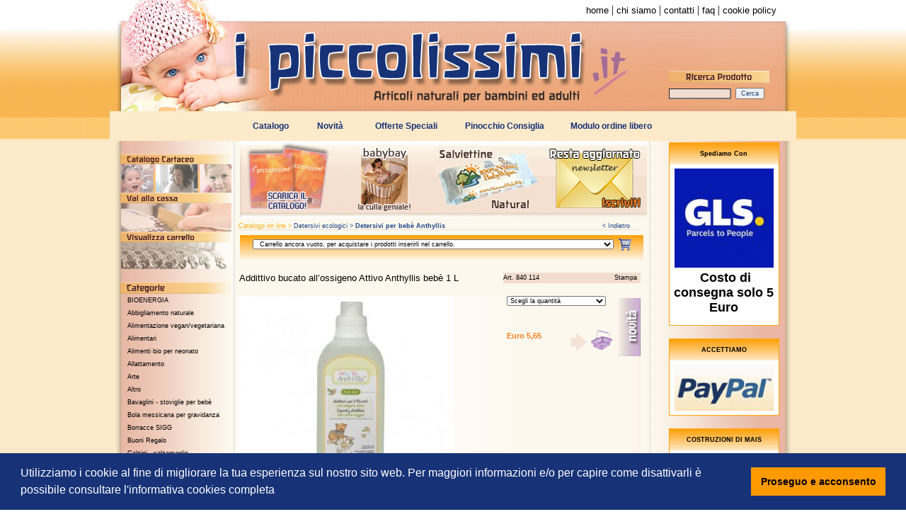

--- FILE ---
content_type: text/html; charset=iso-8859-1
request_url: http://www.ipiccolissimi.it/root/scheda_prodotto.php?cat=1&tipologia=1&idProdotto=6629&idMacro=26&idMicro=846
body_size: 10572
content:

<html>
<head>
<title>I Piccolissimi - articoli naturali per bambini ed adulti</title>
<link href="../../style/global.css" rel="stylesheet" type="text/css">
<meta http-equiv="Content-Type" content="text/html; charset=ISO-8859-1">
<script language="JavaScript" src="../inc_js/check.js"></script>
<script language="JavaScript">
<!--
function controllaForm(theForm,idProdotto,testaTaglia,testaColore,testaMisura){	
	if(parseInt(testaTaglia)==1){
		if(document.all["taglia" + idProdotto].value==""){
			alert("Per inserire il prodotto nel carrello è necessario selezionare la Taglia");
			return false
		}
	}
	if(parseInt(testaColore)==1){
		if(document.all["colore" + idProdotto].value==""){
			alert("Per inserire il prodotto nel carrello è necessario selezionare il Colore");
			return false
		}
	}
	if(parseInt(testaMisura)==1){
		if(document.all["misura" + idProdotto].value==""){
			alert("Per inserire il prodotto nel carrello è necessario selezionare la Misura");
			return false
		}
	}
	if(document.all["quantita" + idProdotto].value==""){
		alert("Per inserire il prodotto nel carrello è necessario selezionare la Quantità");
		return false
	}
	//theForm.submit()
	return true;
}

function MM_openBrWindow(theURL,winName,features) { //v2.0
  window.open(theURL,winName,features);
}
//-->
</script>

<script type="text/javascript">
var theFormG;
var idProdottoG;
var testaTagliaG;
var testaColoreG;
var testaMisuraG;
var CodProdottoG;

function openStokke(theForm,idProdotto,testaTaglia,testaColore,testaMisura,CodProdotto){
	if(!controllaForm(theForm,idProdotto,testaTaglia,testaColore,testaMisura))
		return false;

	theFormG = theForm;
	idProdottoG = idProdotto;
	testaTagliaG = testaTaglia;
	testaColoreG = testaColore;
	testaMisuraG = testaMisura;
	CodProdottoG = CodProdotto; 
	
	window.open('http://media.stokke.com/tripptrapp/movie.aspx?lang=it&RETURNSUCCESS=http://ipiccolissimi.it/root/template/return_stokke.htm' ,null,
    'height=635,width=680,status=no,toolbar=no,menubar=no,location=no,scrollbars=yes');
}
function returnStokkeSuccess()
{
  addToCart();
}

function tryAddToCart(showTTinfo){
  if (showTTinfo)
    openStokke();
  else
    addToCart();
}
function addToCart(){
	controllaFormInsProdCarrello(theFormG, idProdottoG, testaTagliaG, testaColoreG, testaMisuraG, CodProdottoG);
}
</script>

<script>
  (function(i,s,o,g,r,a,m){i['GoogleAnalyticsObject']=r;i[r]=i[r]||function(){
  (i[r].q=i[r].q||[]).push(arguments)},i[r].l=1*new Date();a=s.createElement(o),
  m=s.getElementsByTagName(o)[0];a.async=1;a.src=g;m.parentNode.insertBefore(a,m)
  })(window,document,'script','//www.google-analytics.com/analytics.js','ga');

  ga('create', 'UA-16180944-1', 'auto');
  ga('send', 'pageview');

</script>
<link rel="stylesheet" type="text/css" href="../../inc_js/cookieconsent.min.css" />
<script src="../../inc_js/cookieconsent.min.js"></script>
<script>
window.addEventListener("load", function(){
window.cookieconsent.initialise({
  "palette": {
    "popup": {
      "background": "#173277",
      "text": "#ffffff"
    },
    "button": {
      "background": "#FF9900"
    }
  },
  "showLink": false,
  "content": {
    "message": "Utilizziamo i cookie al fine di migliorare la tua esperienza sul nostro sito web. Per maggiori informazioni e/o per capire come disattivarli &egrave; possibile consultare l'<a href='https://ipiccolissimi.it/root/cookie_policy.php' target='_blank' style='color:#FFF'>informativa cookies completa</a>",
    "dismiss": "Proseguo e acconsento"
  }
})});
</script>
<!--
<script type="text/javascript">

  var _gaq = _gaq || [];
  _gaq.push(['_setAccount', 'UA-7029940-32']);
  _gaq.push(['_trackPageview']);

  (function() {
    var ga = document.createElement('script'); ga.type = 'text/javascript'; ga.async = true;
    ga.src = ('https:' == document.location.protocol ? 'https://ssl' : 'http://www') + '.google-analytics.com/ga.js';
    var s = document.getElementsByTagName('script')[0]; s.parentNode.insertBefore(ga, s);
  })();

</script>-->

<meta property="og:image" content="https://www.ipiccolissimi.it/foto/img_g/840_114.jpg?val=4594" />
<meta property="og:title" content="Art. 840 114 - Addittivo bucato all’ossigeno Attivo Anthyllis bebè 1 L - I Piccolissimi" />
<meta property="og:description" content="L’Additivo Bucato all’Ossigeno Attivo "Baby Anthyllis" è un prodotto specificamente formulato per smacchiare ed igienizzare i capi di bimbi e neonati.

La sua composizione a base di tensioattivi di origine naturale è ideale sia su capi bianchi che colorati.

Quali sono le caratteristiche principali?

Valori di Nichel, Cromo e Cobalto 0,4 ppm
Non contiene profumi di sintesi, coloranti, sbiancanti ottici, enzimi
95% di ingredienti di origine naturale

Modo d’uso: versare 100 ml di prodotto nel cestello della lavatrice, aggiungere il detersivo per bucato nell’apposita vaschetta ed avviare il programma di lavaggio.

Un tappo= 25 ml

COMPOSIZIONE CHIMICA (Reg. CE 648/2004 e successive modifiche): Inf 5%: Tensioattivi Anionici, Tensioattivi Non Ionici, Sbiancanti a base di Ossigeno, Fosfonati. Altri Componenti: profumo (Mentha Arvensis Leaf Oil, Eucalyptus Globulus Leaf Oil), Limonene.

Avvertenze: Tenere fuori dalla portata dei bambini. Lavare accuratamente le mani dopo l’uso. Proteggere gli occhi / il viso." />

</head>

<body bgcolor="#FFFFFF" background="../../img_front/background.jpg" leftmargin="0" topmargin="0" marginwidth="0" marginheight="0">
<table width="100%" border="0" cellspacing="0" cellpadding="0">
  <tr>
    <td id="back_up">&nbsp;</td>
    <td width="970"> <SCRIPT LANGUAGE="JavaScript">
<!-- debut de code
if (navigator.appVersion.substring(0,1) >= 3) {
i1=new Image;
i1.src='https://www.ipiccolissimi.it/img_front/home.jpg';
i2=new Image;
i2.src='https://www.ipiccolissimi.it/img_front/catalogo.jpg';
i3=new Image;
i3.src='https://www.ipiccolissimi.it/img_front/novita.jpg';
i4=new Image;
i4.src='https://www.ipiccolissimi.it/img_front/offerta_speciali.jpg';
i5=new Image;
i5.src='https://www.ipiccolissimi.it/img_front/pinocchio_consiglia.jpg';
i6=new Image;
i6.src='https://www.ipiccolissimi.it/img_front/faq.jpg';
i7=new Image;
i7.src='https://www.ipiccolissimi.it/img_front/modulo_ordine_libero.jpg';
i8=new Image;
i8.src='https://www.ipiccolissimi.it/img_front/contatti.jpg';

i11=new Image;
i11.src='https://www.ipiccolissimi.it/img_front_on/home.jpg';
i12=new Image;
i12.src='https://www.ipiccolissimi.it/img_front_on/catalogo.jpg';
i13=new Image;
i13.src='https://www.ipiccolissimi.it/img_front_on/novita.jpg';
i14=new Image;
i14.src='https://www.ipiccolissimi.it/img_front_on/offerta_speciali.jpg';
i15=new Image;
i15.src='https://www.ipiccolissimi.it/img_front_on/pinocchio_consiglia.jpg';
i16=new Image;
i16.src='https://www.ipiccolissimi.it/img_front_on/faq.jpg';
i17=new Image;
i17.src='https://www.ipiccolissimi.it/img_front_on/modulo_ordine_libero.jpg';
i18=new Image;
i18.src='https://www.ipiccolissimi.it/img_front_on/contatti.jpg';
i19=new Image;
i19.src='https://www.ipiccolissimi.it/img_front_on/nel_carrello.jpg';
i20=new Image;
i20.src='https://www.ipiccolissimi.it/img_front_on/scheda.jpg';
}
// fin du code -->
</SCRIPT>
<!--Doofinder script starts here  -->

<!--Doofinder script starts here -->
<script type="text/javascript">
// IE 8 var doofinder_script = '//cdn.doofinder.com/media/js/doofinder-4.latest.min.js';
var doofinder_script = '//cdn.doofinder.com/media/js/doofinder-4.144.min.js';
(function(d,t){var f=d.createElement(t),s=d.getElementsByTagName(t)[0];f.async=1;
    f.src=('https:'==location.protocol?'https:':'http:')+doofinder_script;
    s.parentNode.insertBefore(f,s)}(document,'script')
);
if(!doofinder){var doofinder={};}
doofinder.options = {
  "lang": "it", 
  "dtop": 3, 
  "zone": "eu1", 
  "dleft": 0, 
  "results": {
    "width": 600, 
    "defaultTemplate": "GridView"
  }, 
  "header": {}, 
  "queryInput": "INPUT[name='articolo']", 
  "hashid": "17db21345b3d8e698d4ddf5dc3ad0633"
};
</script>
<!--Doofinder script ends here -->
<table width="100%" border="0" cellpadding="0" cellspacing="0" id="header">
	<tr valign="middle">
	  <td height="28" colspan="2" align="right"><a href="/root/homepage.php?tipologia=1" title="home" class="macrocatBig">home</a> | <a href="/root/contatti.php" title="chi siamo" class="macrocatBig">chi siamo</a> | <a href="/root/contatti.php" title="contatti" class="macrocatBig">contatti</a> | <a href="/root/consigli1.php" title="faq e condizioni di vendita" class="macrocatBig">faq</a> | <a href="/root/cookie_policy.php" title="Cookie Policy" class="macrocatBig">cookie policy</a>&nbsp;&nbsp;&nbsp;&nbsp;&nbsp;&nbsp;&nbsp;</td>
  </tr>
	<tr>
	  <td width="790" height="129"></td>
	  <td width="180" height="129" valign="bottom">
	  <br/>
	  	<table width="172" border="0" cellpadding="0" cellspacing="0" align="left" class="macrocat">
			<tr>
			  <td height="17" colspan="2"><img src="../../img_front/ricercaTop.jpg" alt="IPiccolissimi" width="142" height="17" /></td>
   			</tr>
			<form name="ricercaLeft" id="ricercaLeft" action="ricerca.php">
			  <tr>
			    <td height="30" colspan="2"><input name="articolo" type="text" class="macrocat" size="15" />&nbsp;&nbsp;<input type="submit" name="Submit" value="Cerca"  class="testoblu"></td>
			  </tr>			
				<tr>
				  <td>&nbsp;</td>
				  <td>&nbsp;</td>
			  </tr>				    
			</form>			
		</table>
	  
	  </td>
	</tr>
</table>	 </td>
    <td id="back_up">&nbsp;</td>
  </tr>
</table>
<table width="100%" border="0" cellpadding="0" cellspacing="0">

<tr>
    <td id="back_up_2">&nbsp;</td>
    <td colspan="3">
	<iframe src="template/menu.htm" frameborder="0" align="default" name="menu" id="menu" height="42" width="100%" scrolling="no" marginheight="0" marginwidth="0" allowtransparency="true"></iframe>

<table width="100%" border="0" cellspacing="0" cellpadding="0">
  
</table></td>
    <td id="back_up_2">&nbsp;</td>
  </tr>

  <tr>
    <td id="background">&nbsp;</td>
    <td width="172" valign="top" bgcolor="#FFFFFF" id="sfondo_neutro_colonna_sx" ><head>
<SCRIPT LANGUAGE="JavaScript">
<!-- debut de code
if (navigator.appVersion.substring(0,1) >= 3) {
i21=new Image;
i21.src='https://www.ipiccolissimi.it/img_front/alla_cassa.jpg';
i22=new Image;
i22.src='https://www.ipiccolissimi.it/img_front/visualizza_carrello.jpg';
i23=new Image;
i23.src='https://www.ipiccolissimi.it/img_front/segnala_sito.jpg';
i24=new Image;
i24.src='https://www.ipiccolissimi.it/img_front/aggiungi_preferiti.jpg';
i25=new Image;
i25.src='https://www.ipiccolissimi.it/img_front/catalogoPDF.jpg';

i31=new Image;
i31.src='https://www.ipiccolissimi.it/img_front_on/alla_cassa.jpg';
i32=new Image;
i32.src='https://www.ipiccolissimi.it/img_front_on/visualizza_carrello.jpg';
i33=new Image;
i33.src='https://www.ipiccolissimi.it/img_front_on/segnala_sito.jpg';
i34=new Image;
i34.src='https://www.ipiccolissimi.it/img_front_on/aggiungi_preferiti.jpg';
i35=new Image;
i35.src='https://www.ipiccolissimi.it/img_front_on/catalogoPDF.jpg';
}
// fin du code -->
</SCRIPT>
</head>

<table width="172" border="0" cellpadding="0" cellspacing="0">
  <tr>
    <td>
		<div id="google_translate_element" align="right" class="macrocat"></div>
		<script>
		function googleTranslateElementInit() {
		  new google.translate.TranslateElement({
			pageLanguage: 'it',
			layout: google.translate.TranslateElement.InlineLayout.SIMPLE
		  }, 'google_translate_element');
		}
		</script><script src="//translate.google.com/translate_a/element.js?cb=googleTranslateElementInit"></script>	
	</td>
  </tr>
  <tr>
    <td>&nbsp;</td>
  </tr>
  <tr>
    <td id="catalogoPDF" height="55"onMouseOut="id='catalogoPDF'" onMouseOver="id='catalogoPDF_on'" style="cursor:pointer" onClick="window.location.href='catalogoPDF.php';">&nbsp;</td>
  </tr>   
  <tr>
    <td id="alla_cassa" height="55"onMouseOut="id='alla_cassa'" onMouseOver="id='alla_cassa_on'" style="cursor:pointer" onClick="window.location.href='vaiallacassa2.php';">&nbsp;</td>
  </tr>
  <tr>
    <td id="visualizzacarrello" height="53"onMouseOut="id='visualizzacarrello'" onMouseOver="id='visualizzacarrello_on'" style="cursor:pointer" onClick="window.location.href='vaiallacassa1.php';">&nbsp;</td>
  </tr>
  <!--
  <tr>
    <td height="24" id="in_evidenza"></td>
  </tr>
  <tr>
    <td id="sfondo_neutro_colonna_sx" height="30" ><table  border="0" cellspacing="0" cellpadding="0">
      <tr>
        <td width="25" rowspan="4">&nbsp;</td>
      </tr>

      <tr>
        <th height="5" scope="col" ></th>
      </tr>
	  
    </table></td>
  </tr>
-->
  <tr>
    <td>&nbsp;</td>
  </tr>

  <tr>
    <td height="17" id="categorie"></td>
  </tr>
  <tr>
    <td>	   
  <tr> 
		  <td id="sfondo_neutro_colonna_sx" colspan="2"><table  border="0" cellspacing="0" cellpadding="0">
            <tr>
              <td width="25">&nbsp;</td>
              <th scope="col"><div align="left"><a href="catalogo.php?cat=1&tipologia=1&idMacro=119" class="macrocat">BIOENERGIA</a><br />
              </div></th>
            </tr>
          </table></td>
  </tr>
	    
  <tr> 
		  <td id="sfondo_neutro_colonna_sx" colspan="2"><table  border="0" cellspacing="0" cellpadding="0">
            <tr>
              <td width="25">&nbsp;</td>
              <th scope="col"><div align="left"><a href="catalogo.php?cat=1&tipologia=1&idMacro=2" class="macrocat">Abbigliamento naturale</a><br />
              </div></th>
            </tr>
          </table></td>
  </tr>
	    
  <tr> 
		  <td id="sfondo_neutro_colonna_sx" colspan="2"><table  border="0" cellspacing="0" cellpadding="0">
            <tr>
              <td width="25">&nbsp;</td>
              <th scope="col"><div align="left"><a href="catalogo.php?cat=1&tipologia=1&idMacro=116" class="macrocat">Alimentazione vegan/vegetariana</a><br />
              </div></th>
            </tr>
          </table></td>
  </tr>
	    
  <tr> 
		  <td id="sfondo_neutro_colonna_sx" colspan="2"><table  border="0" cellspacing="0" cellpadding="0">
            <tr>
              <td width="25">&nbsp;</td>
              <th scope="col"><div align="left"><a href="catalogo.php?cat=1&tipologia=1&idMacro=27" class="macrocat">Alimentari</a><br />
              </div></th>
            </tr>
          </table></td>
  </tr>
	    
  <tr> 
		  <td id="sfondo_neutro_colonna_sx" colspan="2"><table  border="0" cellspacing="0" cellpadding="0">
            <tr>
              <td width="25">&nbsp;</td>
              <th scope="col"><div align="left"><a href="catalogo.php?cat=1&tipologia=1&idMacro=45" class="macrocat">Alimenti bio per neonato</a><br />
              </div></th>
            </tr>
          </table></td>
  </tr>
	    
  <tr> 
		  <td id="sfondo_neutro_colonna_sx" colspan="2"><table  border="0" cellspacing="0" cellpadding="0">
            <tr>
              <td width="25">&nbsp;</td>
              <th scope="col"><div align="left"><a href="catalogo.php?cat=1&tipologia=1&idMacro=15" class="macrocat">Allattamento</a><br />
              </div></th>
            </tr>
          </table></td>
  </tr>
	    
  <tr> 
		  <td id="sfondo_neutro_colonna_sx" colspan="2"><table  border="0" cellspacing="0" cellpadding="0">
            <tr>
              <td width="25">&nbsp;</td>
              <th scope="col"><div align="left"><a href="catalogo.php?cat=1&tipologia=1&idMacro=61" class="macrocat">Arte</a><br />
              </div></th>
            </tr>
          </table></td>
  </tr>
	    
  <tr> 
		  <td id="sfondo_neutro_colonna_sx" colspan="2"><table  border="0" cellspacing="0" cellpadding="0">
            <tr>
              <td width="25">&nbsp;</td>
              <th scope="col"><div align="left"><a href="catalogo.php?cat=1&tipologia=1&idMacro=50" class="macrocat">Altro</a><br />
              </div></th>
            </tr>
          </table></td>
  </tr>
	    
  <tr> 
		  <td id="sfondo_neutro_colonna_sx" colspan="2"><table  border="0" cellspacing="0" cellpadding="0">
            <tr>
              <td width="25">&nbsp;</td>
              <th scope="col"><div align="left"><a href="catalogo.php?cat=1&tipologia=1&idMacro=47" class="macrocat">Bavaglini - stoviglie per bebè</a><br />
              </div></th>
            </tr>
          </table></td>
  </tr>
	    
  <tr> 
		  <td id="sfondo_neutro_colonna_sx" colspan="2"><table  border="0" cellspacing="0" cellpadding="0">
            <tr>
              <td width="25">&nbsp;</td>
              <th scope="col"><div align="left"><a href="catalogo.php?cat=1&tipologia=1&idMacro=86" class="macrocat">Bola messicana per gravidanza</a><br />
              </div></th>
            </tr>
          </table></td>
  </tr>
	    
  <tr> 
		  <td id="sfondo_neutro_colonna_sx" colspan="2"><table  border="0" cellspacing="0" cellpadding="0">
            <tr>
              <td width="25">&nbsp;</td>
              <th scope="col"><div align="left"><a href="catalogo.php?cat=1&tipologia=1&idMacro=67" class="macrocat">Borracce SIGG</a><br />
              </div></th>
            </tr>
          </table></td>
  </tr>
	    
  <tr> 
		  <td id="sfondo_neutro_colonna_sx" colspan="2"><table  border="0" cellspacing="0" cellpadding="0">
            <tr>
              <td width="25">&nbsp;</td>
              <th scope="col"><div align="left"><a href="catalogo.php?cat=1&tipologia=1&idMacro=93" class="macrocat">Buoni Regalo</a><br />
              </div></th>
            </tr>
          </table></td>
  </tr>
	    
  <tr> 
		  <td id="sfondo_neutro_colonna_sx" colspan="2"><table  border="0" cellspacing="0" cellpadding="0">
            <tr>
              <td width="25">&nbsp;</td>
              <th scope="col"><div align="left"><a href="catalogo.php?cat=1&tipologia=1&idMacro=10" class="macrocat">Calzini - calzamaglie</a><br />
              </div></th>
            </tr>
          </table></td>
  </tr>
	    
  <tr> 
		  <td id="sfondo_neutro_colonna_sx" colspan="2"><table  border="0" cellspacing="0" cellpadding="0">
            <tr>
              <td width="25">&nbsp;</td>
              <th scope="col"><div align="left"><a href="catalogo.php?cat=1&tipologia=1&idMacro=9" class="macrocat">Cappellini - Berrettini - Sciarpe</a><br />
              </div></th>
            </tr>
          </table></td>
  </tr>
	    
  <tr> 
		  <td id="sfondo_neutro_colonna_sx" colspan="2"><table  border="0" cellspacing="0" cellpadding="0">
            <tr>
              <td width="25">&nbsp;</td>
              <th scope="col"><div align="left"><a href="catalogo.php?cat=1&tipologia=1&idMacro=36" class="macrocat">Carrozzine - Passeggini</a><br />
              </div></th>
            </tr>
          </table></td>
  </tr>
	    
  <tr> 
		  <td id="sfondo_neutro_colonna_sx" colspan="2"><table  border="0" cellspacing="0" cellpadding="0">
            <tr>
              <td width="25">&nbsp;</td>
              <th scope="col"><div align="left"><a href="catalogo.php?cat=1&tipologia=1&idMacro=21" class="macrocat">Cartoleria</a><br />
              </div></th>
            </tr>
          </table></td>
  </tr>
	    
  <tr> 
		  <td id="sfondo_neutro_colonna_sx" colspan="2"><table  border="0" cellspacing="0" cellpadding="0">
            <tr>
              <td width="25">&nbsp;</td>
              <th scope="col"><div align="left"><a href="catalogo.php?cat=1&tipologia=1&idMacro=82" class="macrocat">Linea Animali</a><br />
              </div></th>
            </tr>
          </table></td>
  </tr>
	    
  <tr> 
		  <td id="sfondo_neutro_colonna_sx" colspan="2"><table  border="0" cellspacing="0" cellpadding="0">
            <tr>
              <td width="25">&nbsp;</td>
              <th scope="col"><div align="left"><a href="catalogo.php?cat=1&tipologia=1&idMacro=109" class="macrocat">Linea Auto</a><br />
              </div></th>
            </tr>
          </table></td>
  </tr>
	    
  <tr> 
		  <td id="sfondo_neutro_colonna_sx" colspan="2"><table  border="0" cellspacing="0" cellpadding="0">
            <tr>
              <td width="25">&nbsp;</td>
              <th scope="col"><div align="left"><a href="catalogo.php?cat=1&tipologia=1&idMacro=24" class="macrocat">CD/MC</a><br />
              </div></th>
            </tr>
          </table></td>
  </tr>
	    
  <tr> 
		  <td id="sfondo_neutro_colonna_sx" colspan="2"><table  border="0" cellspacing="0" cellpadding="0">
            <tr>
              <td width="25">&nbsp;</td>
              <th scope="col"><div align="left"><a href="catalogo.php?cat=1&tipologia=1&idMacro=114" class="macrocat">Coppette mestruali</a><br />
              </div></th>
            </tr>
          </table></td>
  </tr>
	    
  <tr> 
		  <td id="sfondo_neutro_colonna_sx" colspan="2"><table  border="0" cellspacing="0" cellpadding="0">
            <tr>
              <td width="25">&nbsp;</td>
              <th scope="col"><div align="left"><a href="catalogo.php?cat=1&tipologia=1&idMacro=63" class="macrocat">Coppia dopo il parto</a><br />
              </div></th>
            </tr>
          </table></td>
  </tr>
	    
  <tr> 
		  <td id="sfondo_neutro_colonna_sx" colspan="2"><table  border="0" cellspacing="0" cellpadding="0">
            <tr>
              <td width="25">&nbsp;</td>
              <th scope="col"><div align="left"><a href="catalogo.php?cat=1&tipologia=1&idMacro=16" class="macrocat">CORREDO bebè altro (fasciatoii etc.)</a><br />
              </div></th>
            </tr>
          </table></td>
  </tr>
	    
  <tr> 
		  <td id="sfondo_neutro_colonna_sx" colspan="2"><table  border="0" cellspacing="0" cellpadding="0">
            <tr>
              <td width="25">&nbsp;</td>
              <th scope="col"><div align="left"><a href="catalogo.php?cat=1&tipologia=1&idMacro=28" class="macrocat">Cose per la casa/cucina</a><br />
              </div></th>
            </tr>
          </table></td>
  </tr>
	    
  <tr> 
		  <td id="sfondo_neutro_colonna_sx" colspan="2"><table  border="0" cellspacing="0" cellpadding="0">
            <tr>
              <td width="25">&nbsp;</td>
              <th scope="col"><div align="left"><a href="catalogo.php?cat=1&tipologia=1&idMacro=29" class="macrocat">Cose per la terza età</a><br />
              </div></th>
            </tr>
          </table></td>
  </tr>
	    
  <tr> 
		  <td id="sfondo_neutro_colonna_sx" colspan="2"><table  border="0" cellspacing="0" cellpadding="0">
            <tr>
              <td width="25">&nbsp;</td>
              <th scope="col"><div align="left"><a href="catalogo.php?cat=1&tipologia=1&idMacro=43" class="macrocat">Cose per letto bebè/bambino</a><br />
              </div></th>
            </tr>
          </table></td>
  </tr>
	    
  <tr> 
		  <td id="sfondo_neutro_colonna_sx" colspan="2"><table  border="0" cellspacing="0" cellpadding="0">
            <tr>
              <td width="25">&nbsp;</td>
              <th scope="col"><div align="left"><a href="catalogo.php?cat=1&tipologia=1&idMacro=6" class="macrocat">Cose per letto per tutti</a><br />
              </div></th>
            </tr>
          </table></td>
  </tr>
	    
  <tr> 
		  <td id="sfondo_neutro_colonna_sx" colspan="2"><table  border="0" cellspacing="0" cellpadding="0">
            <tr>
              <td width="25">&nbsp;</td>
              <th scope="col"><div align="left"><a href="catalogo.php?cat=1&tipologia=1&idMacro=44" class="macrocat">Costumi da bagno per corsi</a><br />
              </div></th>
            </tr>
          </table></td>
  </tr>
	    
  <tr> 
		  <td id="sfondo_neutro_colonna_sx" colspan="2"><table  border="0" cellspacing="0" cellpadding="0">
            <tr>
              <td width="25">&nbsp;</td>
              <th scope="col"><div align="left"><a href="catalogo.php?cat=1&tipologia=1&idMacro=84" class="macrocat">Cucina</a><br />
              </div></th>
            </tr>
          </table></td>
  </tr>
	    
  <tr> 
		  <td id="sfondo_neutro_colonna_sx" colspan="2"><table  border="0" cellspacing="0" cellpadding="0">
            <tr>
              <td width="25">&nbsp;</td>
              <th scope="col"><div align="left"><a href="catalogo.php?cat=1&tipologia=1&idMacro=66" class="macrocat">Culle</a><br />
              </div></th>
            </tr>
          </table></td>
  </tr>
	    
  <tr> 
		  <td id="sfondo_neutro_colonna_sx" colspan="2"><table  border="0" cellspacing="0" cellpadding="0">
            <tr>
              <td width="25">&nbsp;</td>
              <th scope="col"><div align="left"><a href="catalogo.php?cat=1&tipologia=1&idMacro=3" class="macrocat">Cura del corpo</a><br />
              </div></th>
            </tr>
          </table></td>
  </tr>
	    
  <tr> 
		  <td id="sfondo_neutro_colonna_sx" colspan="2"><table  border="0" cellspacing="0" cellpadding="0">
            <tr>
              <td width="25">&nbsp;</td>
              <th scope="col"><div align="left"><a href="catalogo.php?cat=1&tipologia=1&idMacro=33" class="macrocat">Cura del corpo bebè/bimbi</a><br />
              </div></th>
            </tr>
          </table></td>
  </tr>
	    
  <tr> 
		  <td id="sfondo_neutro_colonna_sx" colspan="2"><table  border="0" cellspacing="0" cellpadding="0">
            <tr>
              <td width="25">&nbsp;</td>
              <th scope="col"><div align="left"><a href="catalogo.php?cat=1&tipologia=1&idMacro=48" class="macrocat">Dentizione</a><br />
              </div></th>
            </tr>
          </table></td>
  </tr>
	    
  <tr> 
		  <td id="sfondo_neutro_colonna_sx" colspan="2"><table  border="0" cellspacing="0" cellpadding="0">
            <tr>
              <td width="25">&nbsp;</td>
              <th scope="col"><div align="left"><a href="catalogo.php?cat=1&tipologia=1&idMacro=26" class="macrocat">Detersivi ecologici</a><br />
              </div></th>
            </tr>
          </table></td>
  </tr>
	    
  <tr> 
		  <td id="sfondo_neutro_colonna_sx" colspan="2"><table  border="0" cellspacing="0" cellpadding="0">
            <tr>
              <td width="25">&nbsp;</td>
              <th scope="col"><div align="left"><a href="catalogo.php?cat=1&tipologia=1&idMacro=92" class="macrocat">Dimagrire e mettersi in forma</a><br />
              </div></th>
            </tr>
          </table></td>
  </tr>
	    
  <tr> 
		  <td id="sfondo_neutro_colonna_sx" colspan="2"><table  border="0" cellspacing="0" cellpadding="0">
            <tr>
              <td width="25">&nbsp;</td>
              <th scope="col"><div align="left"><a href="catalogo.php?cat=1&tipologia=1&idMacro=78" class="macrocat">Donna</a><br />
              </div></th>
            </tr>
          </table></td>
  </tr>
	    
  <tr> 
		  <td id="sfondo_neutro_colonna_sx" colspan="2"><table  border="0" cellspacing="0" cellpadding="0">
            <tr>
              <td width="25">&nbsp;</td>
              <th scope="col"><div align="left"><a href="catalogo.php?cat=1&tipologia=1&idMacro=112" class="macrocat">Energia Pulita (Green Energy)</a><br />
              </div></th>
            </tr>
          </table></td>
  </tr>
	    
  <tr> 
		  <td id="sfondo_neutro_colonna_sx" colspan="2"><table  border="0" cellspacing="0" cellpadding="0">
            <tr>
              <td width="25">&nbsp;</td>
              <th scope="col"><div align="left"><a href="catalogo.php?cat=1&tipologia=1&idMacro=19" class="macrocat">Fai da te/Bricolage</a><br />
              </div></th>
            </tr>
          </table></td>
  </tr>
	    
  <tr> 
		  <td id="sfondo_neutro_colonna_sx" colspan="2"><table  border="0" cellspacing="0" cellpadding="0">
            <tr>
              <td width="25">&nbsp;</td>
              <th scope="col"><div align="left"><a href="catalogo.php?cat=1&tipologia=1&idMacro=103" class="macrocat">FLORA</a><br />
              </div></th>
            </tr>
          </table></td>
  </tr>
	    
  <tr> 
		  <td id="sfondo_neutro_colonna_sx" colspan="2"><table  border="0" cellspacing="0" cellpadding="0">
            <tr>
              <td width="25">&nbsp;</td>
              <th scope="col"><div align="left"><a href="catalogo.php?cat=1&tipologia=1&idMacro=62" class="macrocat">Giochi/articoli in plastica di mais</a><br />
              </div></th>
            </tr>
          </table></td>
  </tr>
	    
  <tr> 
		  <td id="sfondo_neutro_colonna_sx" colspan="2"><table  border="0" cellspacing="0" cellpadding="0">
            <tr>
              <td width="25">&nbsp;</td>
              <th scope="col"><div align="left"><a href="catalogo.php?cat=1&tipologia=1&idMacro=40" class="macrocat">Giochi Bebè</a><br />
              </div></th>
            </tr>
          </table></td>
  </tr>
	    
  <tr> 
		  <td id="sfondo_neutro_colonna_sx" colspan="2"><table  border="0" cellspacing="0" cellpadding="0">
            <tr>
              <td width="25">&nbsp;</td>
              <th scope="col"><div align="left"><a href="catalogo.php?cat=1&tipologia=1&idMacro=17" class="macrocat">Giochi Bambino</a><br />
              </div></th>
            </tr>
          </table></td>
  </tr>
	    
  <tr> 
		  <td id="sfondo_neutro_colonna_sx" colspan="2"><table  border="0" cellspacing="0" cellpadding="0">
            <tr>
              <td width="25">&nbsp;</td>
              <th scope="col"><div align="left"><a href="catalogo.php?cat=1&tipologia=1&idMacro=54" class="macrocat">Giochi Bambole</a><br />
              </div></th>
            </tr>
          </table></td>
  </tr>
	    
  <tr> 
		  <td id="sfondo_neutro_colonna_sx" colspan="2"><table  border="0" cellspacing="0" cellpadding="0">
            <tr>
              <td width="25">&nbsp;</td>
              <th scope="col"><div align="left"><a href="catalogo.php?cat=1&tipologia=1&idMacro=57" class="macrocat">Giochi Costruzioni</a><br />
              </div></th>
            </tr>
          </table></td>
  </tr>
	    
  <tr> 
		  <td id="sfondo_neutro_colonna_sx" colspan="2"><table  border="0" cellspacing="0" cellpadding="0">
            <tr>
              <td width="25">&nbsp;</td>
              <th scope="col"><div align="left"><a href="catalogo.php?cat=1&tipologia=1&idMacro=71" class="macrocat">Giochi Linea creativa</a><br />
              </div></th>
            </tr>
          </table></td>
  </tr>
	    
  <tr> 
		  <td id="sfondo_neutro_colonna_sx" colspan="2"><table  border="0" cellspacing="0" cellpadding="0">
            <tr>
              <td width="25">&nbsp;</td>
              <th scope="col"><div align="left"><a href="catalogo.php?cat=1&tipologia=1&idMacro=56" class="macrocat">Giochi Ostheimer</a><br />
              </div></th>
            </tr>
          </table></td>
  </tr>
	    
  <tr> 
		  <td id="sfondo_neutro_colonna_sx" colspan="2"><table  border="0" cellspacing="0" cellpadding="0">
            <tr>
              <td width="25">&nbsp;</td>
              <th scope="col"><div align="left"><a href="catalogo.php?cat=1&tipologia=1&idMacro=58" class="macrocat">Giochi Waldorf</a><br />
              </div></th>
            </tr>
          </table></td>
  </tr>
	    
  <tr> 
		  <td id="sfondo_neutro_colonna_sx" colspan="2"><table  border="0" cellspacing="0" cellpadding="0">
            <tr>
              <td width="25">&nbsp;</td>
              <th scope="col"><div align="left"><a href="catalogo.php?cat=1&tipologia=1&idMacro=64" class="macrocat">Giochi per mare/piscina</a><br />
              </div></th>
            </tr>
          </table></td>
  </tr>
	    
  <tr> 
		  <td id="sfondo_neutro_colonna_sx" colspan="2"><table  border="0" cellspacing="0" cellpadding="0">
            <tr>
              <td width="25">&nbsp;</td>
              <th scope="col"><div align="left"><a href="catalogo.php?cat=1&tipologia=1&idMacro=55" class="macrocat">Giochi Tricicli, quadricicli, monocicli, biciclette</a><br />
              </div></th>
            </tr>
          </table></td>
  </tr>
	    
  <tr> 
		  <td id="sfondo_neutro_colonna_sx" colspan="2"><table  border="0" cellspacing="0" cellpadding="0">
            <tr>
              <td width="25">&nbsp;</td>
              <th scope="col"><div align="left"><a href="catalogo.php?cat=1&tipologia=1&idMacro=39" class="macrocat">Gravidanza/parto</a><br />
              </div></th>
            </tr>
          </table></td>
  </tr>
	    
  <tr> 
		  <td id="sfondo_neutro_colonna_sx" colspan="2"><table  border="0" cellspacing="0" cellpadding="0">
            <tr>
              <td width="25">&nbsp;</td>
              <th scope="col"><div align="left"><a href="catalogo.php?cat=1&tipologia=1&idMacro=118" class="macrocat">Integratori</a><br />
              </div></th>
            </tr>
          </table></td>
  </tr>
	    
  <tr> 
		  <td id="sfondo_neutro_colonna_sx" colspan="2"><table  border="0" cellspacing="0" cellpadding="0">
            <tr>
              <td width="25">&nbsp;</td>
              <th scope="col"><div align="left"><a href="catalogo.php?cat=1&tipologia=1&idMacro=7" class="macrocat">Intimo naturale</a><br />
              </div></th>
            </tr>
          </table></td>
  </tr>
	    
  <tr> 
		  <td id="sfondo_neutro_colonna_sx" colspan="2"><table  border="0" cellspacing="0" cellpadding="0">
            <tr>
              <td width="25">&nbsp;</td>
              <th scope="col"><div align="left"><a href="catalogo.php?cat=1&tipologia=1&idMacro=97" class="macrocat">Letti</a><br />
              </div></th>
            </tr>
          </table></td>
  </tr>
	    
  <tr> 
		  <td id="sfondo_neutro_colonna_sx" colspan="2"><table  border="0" cellspacing="0" cellpadding="0">
            <tr>
              <td width="25">&nbsp;</td>
              <th scope="col"><div align="left"><a href="catalogo.php?cat=1&tipologia=1&idMacro=38" class="macrocat">Lettini</a><br />
              </div></th>
            </tr>
          </table></td>
  </tr>
	    
  <tr> 
		  <td id="sfondo_neutro_colonna_sx" colspan="2"><table  border="0" cellspacing="0" cellpadding="0">
            <tr>
              <td width="25">&nbsp;</td>
              <th scope="col"><div align="left"><a href="catalogo.php?cat=1&tipologia=1&idMacro=23" class="macrocat">Libri</a><br />
              </div></th>
            </tr>
          </table></td>
  </tr>
	    
  <tr> 
		  <td id="sfondo_neutro_colonna_sx" colspan="2"><table  border="0" cellspacing="0" cellpadding="0">
            <tr>
              <td width="25">&nbsp;</td>
              <th scope="col"><div align="left"><a href="catalogo.php?cat=1&tipologia=1&idMacro=42" class="macrocat">Linea prematuri</a><br />
              </div></th>
            </tr>
          </table></td>
  </tr>
	    
  <tr> 
		  <td id="sfondo_neutro_colonna_sx" colspan="2"><table  border="0" cellspacing="0" cellpadding="0">
            <tr>
              <td width="25">&nbsp;</td>
              <th scope="col"><div align="left"><a href="catalogo.php?cat=1&tipologia=1&idMacro=111" class="macrocat">Marsiglia sapone</a><br />
              </div></th>
            </tr>
          </table></td>
  </tr>
	    
  <tr> 
		  <td id="sfondo_neutro_colonna_sx" colspan="2"><table  border="0" cellspacing="0" cellpadding="0">
            <tr>
              <td width="25">&nbsp;</td>
              <th scope="col"><div align="left"><a href="catalogo.php?cat=1&tipologia=1&idMacro=46" class="macrocat">Materassi</a><br />
              </div></th>
            </tr>
          </table></td>
  </tr>
	    
  <tr> 
		  <td id="sfondo_neutro_colonna_sx" colspan="2"><table  border="0" cellspacing="0" cellpadding="0">
            <tr>
              <td width="25">&nbsp;</td>
              <th scope="col"><div align="left"><a href="catalogo.php?cat=1&tipologia=1&idMacro=94" class="macrocat">Mobili steineriani</a><br />
              </div></th>
            </tr>
          </table></td>
  </tr>
	    
  <tr> 
		  <td id="sfondo_neutro_colonna_sx" colspan="2"><table  border="0" cellspacing="0" cellpadding="0">
            <tr>
              <td width="25">&nbsp;</td>
              <th scope="col"><div align="left"><a href="catalogo.php?cat=1&tipologia=1&idMacro=25" class="macrocat">Mulini per cereali</a><br />
              </div></th>
            </tr>
          </table></td>
  </tr>
	    
  <tr> 
		  <td id="sfondo_neutro_colonna_sx" colspan="2"><table  border="0" cellspacing="0" cellpadding="0">
            <tr>
              <td width="25">&nbsp;</td>
              <th scope="col"><div align="left"><a href="catalogo.php?cat=1&tipologia=1&idMacro=22" class="macrocat">Natale</a><br />
              </div></th>
            </tr>
          </table></td>
  </tr>
	    
  <tr> 
		  <td id="sfondo_neutro_colonna_sx" colspan="2"><table  border="0" cellspacing="0" cellpadding="0">
            <tr>
              <td width="25">&nbsp;</td>
              <th scope="col"><div align="left"><a href="catalogo.php?cat=1&tipologia=1&idMacro=4" class="macrocat">Olii essenziali naturali</a><br />
              </div></th>
            </tr>
          </table></td>
  </tr>
	    
  <tr> 
		  <td id="sfondo_neutro_colonna_sx" colspan="2"><table  border="0" cellspacing="0" cellpadding="0">
            <tr>
              <td width="25">&nbsp;</td>
              <th scope="col"><div align="left"><a href="catalogo.php?cat=1&tipologia=1&idMacro=32" class="macrocat">Pannolini in cotone Disana</a><br />
              </div></th>
            </tr>
          </table></td>
  </tr>
	    
  <tr> 
		  <td id="sfondo_neutro_colonna_sx" colspan="2"><table  border="0" cellspacing="0" cellpadding="0">
            <tr>
              <td width="25">&nbsp;</td>
              <th scope="col"><div align="left"><a href="catalogo.php?cat=1&tipologia=1&idMacro=31" class="macrocat">PANNOLINI monouso eco</a><br />
              </div></th>
            </tr>
          </table></td>
  </tr>
	    
  <tr> 
		  <td id="sfondo_neutro_colonna_sx" colspan="2"><table  border="0" cellspacing="0" cellpadding="0">
            <tr>
              <td width="25">&nbsp;</td>
              <th scope="col"><div align="left"><a href="catalogo.php?cat=1&tipologia=1&idMacro=49" class="macrocat">Pasqua</a><br />
              </div></th>
            </tr>
          </table></td>
  </tr>
	    
  <tr> 
		  <td id="sfondo_neutro_colonna_sx" colspan="2"><table  border="0" cellspacing="0" cellpadding="0">
            <tr>
              <td width="25">&nbsp;</td>
              <th scope="col"><div align="left"><a href="catalogo.php?cat=1&tipologia=1&idMacro=53" class="macrocat">Pelli di pecora</a><br />
              </div></th>
            </tr>
          </table></td>
  </tr>
	    
  <tr> 
		  <td id="sfondo_neutro_colonna_sx" colspan="2"><table  border="0" cellspacing="0" cellpadding="0">
            <tr>
              <td width="25">&nbsp;</td>
              <th scope="col"><div align="left"><a href="catalogo.php?cat=1&tipologia=1&idMacro=90" class="macrocat">Per persone ALLERGICHE</a><br />
              </div></th>
            </tr>
          </table></td>
  </tr>
	    
  <tr> 
		  <td id="sfondo_neutro_colonna_sx" colspan="2"><table  border="0" cellspacing="0" cellpadding="0">
            <tr>
              <td width="25">&nbsp;</td>
              <th scope="col"><div align="left"><a href="catalogo.php?cat=1&tipologia=1&idMacro=8" class="macrocat">Pigiami</a><br />
              </div></th>
            </tr>
          </table></td>
  </tr>
	    
  <tr> 
		  <td id="sfondo_neutro_colonna_sx" colspan="2"><table  border="0" cellspacing="0" cellpadding="0">
            <tr>
              <td width="25">&nbsp;</td>
              <th scope="col"><div align="left"><a href="catalogo.php?cat=1&tipologia=1&idMacro=35" class="macrocat">Portabebè - Marsupi</a><br />
              </div></th>
            </tr>
          </table></td>
  </tr>
	    
  <tr> 
		  <td id="sfondo_neutro_colonna_sx" colspan="2"><table  border="0" cellspacing="0" cellpadding="0">
            <tr>
              <td width="25">&nbsp;</td>
              <th scope="col"><div align="left"><a href="catalogo.php?cat=1&tipologia=1&idMacro=14" class="macrocat">Prodotti per asili/scuole</a><br />
              </div></th>
            </tr>
          </table></td>
  </tr>
	    
  <tr> 
		  <td id="sfondo_neutro_colonna_sx" colspan="2"><table  border="0" cellspacing="0" cellpadding="0">
            <tr>
              <td width="25">&nbsp;</td>
              <th scope="col"><div align="left"><a href="catalogo.php?cat=1&tipologia=1&idMacro=51" class="macrocat">Rimedi allergie/malattie</a><br />
              </div></th>
            </tr>
          </table></td>
  </tr>
	    
  <tr> 
		  <td id="sfondo_neutro_colonna_sx" colspan="2"><table  border="0" cellspacing="0" cellpadding="0">
            <tr>
              <td width="25">&nbsp;</td>
              <th scope="col"><div align="left"><a href="catalogo.php?cat=1&tipologia=1&idMacro=106" class="macrocat">Sacchi antifreddo x passeggino</a><br />
              </div></th>
            </tr>
          </table></td>
  </tr>
	    
  <tr> 
		  <td id="sfondo_neutro_colonna_sx" colspan="2"><table  border="0" cellspacing="0" cellpadding="0">
            <tr>
              <td width="25">&nbsp;</td>
              <th scope="col"><div align="left"><a href="catalogo.php?cat=1&tipologia=1&idMacro=11" class="macrocat">Scarpe - Borse - Ombrelli</a><br />
              </div></th>
            </tr>
          </table></td>
  </tr>
	    
  <tr> 
		  <td id="sfondo_neutro_colonna_sx" colspan="2"><table  border="0" cellspacing="0" cellpadding="0">
            <tr>
              <td width="25">&nbsp;</td>
              <th scope="col"><div align="left"><a href="catalogo.php?cat=1&tipologia=1&idMacro=108" class="macrocat">Scuola</a><br />
              </div></th>
            </tr>
          </table></td>
  </tr>
	    
  <tr> 
		  <td id="sfondo_neutro_colonna_sx" colspan="2"><table  border="0" cellspacing="0" cellpadding="0">
            <tr>
              <td width="25">&nbsp;</td>
              <th scope="col"><div align="left"><a href="catalogo.php?cat=1&tipologia=1&idMacro=37" class="macrocat">Seggioloni</a><br />
              </div></th>
            </tr>
          </table></td>
  </tr>
	    
  <tr> 
		  <td id="sfondo_neutro_colonna_sx" colspan="2"><table  border="0" cellspacing="0" cellpadding="0">
            <tr>
              <td width="25">&nbsp;</td>
              <th scope="col"><div align="left"><a href="catalogo.php?cat=1&tipologia=1&idMacro=52" class="macrocat">Solari naturali</a><br />
              </div></th>
            </tr>
          </table></td>
  </tr>
	    
  <tr> 
		  <td id="sfondo_neutro_colonna_sx" colspan="2"><table  border="0" cellspacing="0" cellpadding="0">
            <tr>
              <td width="25">&nbsp;</td>
              <th scope="col"><div align="left"><a href="catalogo.php?cat=1&tipologia=1&idMacro=30" class="macrocat">Strumenti musicali</a><br />
              </div></th>
            </tr>
          </table></td>
  </tr>
	    
  <tr> 
		  <td id="sfondo_neutro_colonna_sx" colspan="2"><table  border="0" cellspacing="0" cellpadding="0">
            <tr>
              <td width="25">&nbsp;</td>
              <th scope="col"><div align="left"><a href="catalogo.php?cat=1&tipologia=1&idMacro=41" class="macrocat">Succhietti/tettarelle Mollis/Ecostyle</a><br />
              </div></th>
            </tr>
          </table></td>
  </tr>
	    
  <tr> 
		  <td id="sfondo_neutro_colonna_sx" colspan="2"><table  border="0" cellspacing="0" cellpadding="0">
            <tr>
              <td width="25">&nbsp;</td>
              <th scope="col"><div align="left"><a href="catalogo.php?cat=1&tipologia=1&idMacro=104" class="macrocat">TAU pappe</a><br />
              </div></th>
            </tr>
          </table></td>
  </tr>
	    
  <tr> 
		  <td id="sfondo_neutro_colonna_sx" colspan="2"><table  border="0" cellspacing="0" cellpadding="0">
            <tr>
              <td width="25">&nbsp;</td>
              <th scope="col"><div align="left"><a href="catalogo.php?cat=1&tipologia=1&idMacro=60" class="macrocat">Termometri senza mercurio</a><br />
              </div></th>
            </tr>
          </table></td>
  </tr>
	    
  <tr> 
		  <td id="sfondo_neutro_colonna_sx" colspan="2"><table  border="0" cellspacing="0" cellpadding="0">
            <tr>
              <td width="25">&nbsp;</td>
              <th scope="col"><div align="left"><a href="catalogo.php?cat=1&tipologia=1&idMacro=113" class="macrocat">Tinti - colori per il bagno</a><br />
              </div></th>
            </tr>
          </table></td>
  </tr>
	    
  <tr> 
		  <td id="sfondo_neutro_colonna_sx" colspan="2"><table  border="0" cellspacing="0" cellpadding="0">
            <tr>
              <td width="25">&nbsp;</td>
              <th scope="col"><div align="left"><a href="catalogo.php?cat=1&tipologia=1&idMacro=34" class="macrocat">TUMMY TUB vasca da bagno</a><br />
              </div></th>
            </tr>
          </table></td>
  </tr>
	    
  <tr> 
		  <td id="sfondo_neutro_colonna_sx" colspan="2"><table  border="0" cellspacing="0" cellpadding="0">
            <tr>
              <td width="25">&nbsp;</td>
              <th scope="col"><div align="left"><a href="catalogo.php?cat=1&tipologia=1&idMacro=80" class="macrocat">Uomo</a><br />
              </div></th>
            </tr>
          </table></td>
  </tr>
	    
  <tr> 
		  <td id="sfondo_neutro_colonna_sx" colspan="2"><table  border="0" cellspacing="0" cellpadding="0">
            <tr>
              <td width="25">&nbsp;</td>
              <th scope="col"><div align="left"><a href="catalogo.php?cat=1&tipologia=1&idMacro=95" class="macrocat">Usato ed occasioni speciali</a><br />
              </div></th>
            </tr>
          </table></td>
  </tr>
	    
  <tr> 
		  <td id="sfondo_neutro_colonna_sx" colspan="2"><table  border="0" cellspacing="0" cellpadding="0">
            <tr>
              <td width="25">&nbsp;</td>
              <th scope="col"><div align="left"><a href="catalogo.php?cat=1&tipologia=1&idMacro=100" class="macrocat">Vasini</a><br />
              </div></th>
            </tr>
          </table></td>
  </tr>
	    
  <tr> 
		  <td id="sfondo_neutro_colonna_sx" colspan="2"><table  border="0" cellspacing="0" cellpadding="0">
            <tr>
              <td width="25">&nbsp;</td>
              <th scope="col"><div align="left"><a href="catalogo.php?cat=1&tipologia=1&idMacro=115" class="macrocat">Veganesimo Vegetarianesimo</a><br />
              </div></th>
            </tr>
          </table></td>
  </tr>
	    
  <tr> 
		  <td id="sfondo_neutro_colonna_sx" colspan="2"><table  border="0" cellspacing="0" cellpadding="0">
            <tr>
              <td width="25">&nbsp;</td>
              <th scope="col"><div align="left"><a href="catalogo.php?cat=1&tipologia=1&idMacro=72" class="macrocat">Wellness e Sauna</a><br />
              </div></th>
            </tr>
          </table></td>
  </tr>
	    
  <tr> 
		  <td id="sfondo_neutro_colonna_sx" colspan="2"><table  border="0" cellspacing="0" cellpadding="0">
            <tr>
              <td width="25">&nbsp;</td>
              <th scope="col"><div align="left"><a href="catalogo.php?cat=1&tipologia=1&idMacro=99" class="macrocat">Zanzariere</a><br />
              </div></th>
            </tr>
          </table></td>
  </tr>
	    
  <tr> 
		  <td id="sfondo_neutro_colonna_sx" colspan="2"><table  border="0" cellspacing="0" cellpadding="0">
            <tr>
              <td width="25">&nbsp;</td>
              <th scope="col"><div align="left"><a href="catalogo.php?cat=1&tipologia=1&idMacro=117" class="macrocat">Z Covid</a><br />
              </div></th>
            </tr>
          </table></td>
  </tr>
	    </td>
  </tr>
  <tr>
    <td id="segnala_sito" height="53"onMouseOut="id='segnala_sito'" onMouseOver="id='segnala_sito_on'" style="cursor:pointer" onClick="window.location.href='segnala.php';">&nbsp;</td>
  </tr>
  <tr>
    <td id="aggiungi_preferiti" height="55"onMouseOut="id='aggiungi_preferiti'" onMouseOver="id='aggiungi_preferiti_on'" style="cursor:pointer" onClick="addbookmark();return false;">&nbsp;</td>
  </tr>
</table>
</td>
    <td width="593" valign="top" bgcolor="#FFFFFF" id="sfondo_corpo"><table width="98%" height="109" border="0" align="center" cellpadding="0" cellspacing="0">
      <tr>
        <td  width="131" align="center" valign="bottom" class="macrocat_b" id="catalogo2" style="cursor:pointer" onClick="window.location.href='https://www.ipiccolissimi.it/root/catalogoPDF.php';" onMouseOver="id='catalogo2'" onMouseOut="id='catalogo2'">&nbsp;</td>
		<td id="promo_1" width="143" onMouseOut="id='promo_1'" onMouseOver="id='promo_1'" style="cursor:pointer" onClick="window.location.href='/root/catalogo.php?cat=1&tipologia=1&idMacro=66';">&nbsp;</td>
        <td id="promo_2" width="143" onMouseOut="id='promo_2'" onMouseOver="id='promo_2'" style="cursor:pointer" onClick="window.location.href='https://www.ipiccolissimi.it/root/catalogo.php?cat=1&tipologia=1&idMacro=33&idMicro=599';">&nbsp;</td>
        <td id="promo_3" width="144" onMouseOut="id='promo_3'" onMouseOver="id='promo_3'" style="cursor:pointer" onClick="window.location.href='https://www.ipiccolissimi.it/root/iscriviti_newsletter.php';">&nbsp;</td>
      </tr>
    </table>
      <table width="578" border="0" cellspacing="0" cellpadding="0">
        <tr>
          <th width="10" height="24" scope="col"><a name="ancoracarrello"></a></th>
          <th height="24" scope="col"><table width="100%" border="0" cellspacing="0" cellpadding="0">
            <tr>
              <td class="testoblu_b"><span class="testoblu"><span class="headercat">Catalogo on line &gt; </span><a href="catalogo.php?cat=1&tipologia=1&idMacro=26" class="testoblu">Detersivi ecologici</a> &gt; <a href="catalogo.php?cat=1&tipologia=1&idMacro=26&idMicro=846" class="testoblu"><strong>Detersivi per bebè Anthyllis</strong></a></span></td>
              <td width="54" class="testoblu_b"><span class="testoblu"><a href="catalogo.php?cat=1&tipologia=1&idMacro=26&idMicro=846" class="testoblu">&lt; Indietro</a></span></td>
            </tr>
            <tr>
              <td height="1" colspan="2" bgcolor="#F2DDD1" class="testoblu_b"></td>
            </tr>
          </table></th>
        </tr>
      </table>
	  
	 <table border="0" cellspacing="0" cellpadding="0" align="center">
		<tr>
			<td><iframe src="visualizza_carrello.php" frameborder="0" align="default" name="visualizza_carrello" id="visualizza_carrello" height="35" width="570" scrolling="no" marginheight="0" marginwidth="0" allowtransparency="true"></iframe></td>
		</tr>
		<tr><td>&nbsp;</td></tr>
      </table>		  
	  
	 
	  
      
      <table width="578" height="15" border="0" cellpadding="0" cellspacing="0">
        <tr>
          <td width="12" height="15" class="macrocat_b">&nbsp;</td>
          <td width="376" class="macrocatBig">Addittivo bucato all’ossigeno Attivo Anthyllis bebè 1 L</td>
          <td  width="95" bgcolor="#f2ddd1" class="macrocat">Art. 840 114</td>
          <td  width="95" bgcolor="#f2ddd1" class="macrocat"><div align="right"><a href="#" class="macrocat"  onClick="MM_openBrWindow('stampa_prodotto.php?idProdotto=6629&amp;tipologia=1','','')">Stampa</a></div></td>
          <td  width="5" bgcolor="#f2ddd1" class="macrocat">&nbsp;</td>
        </tr>
        <tr>
          <td>&nbsp;</td>
          <td colspan="4">&nbsp;</td>
        </tr>
      </table>
	 
	  <table width="571" height="200" border="0" cellpadding="0" cellspacing="0" id="casella_prodotto_generica_2">
        <tr>
          <td width="571">
		  
		  
		  
	  
		  <table width="100%" border="0" align="right" cellpadding="0" cellspacing="0" class="macrocat">
            <tr>
              <td width="7">&nbsp;</td>
              <td><table width="100%" border="0" cellspacing="0" cellpadding="0">
                <tr valign="top">
                  <td width="360" rowspan="3" id="img_scheda"><div align="left"><a href="#" onClick="MM_openBrWindow('zoom.php?idProdotto=6629','iPiccolissimi','width=700,height=500')"><img id="foto_6629" name="foto_6629" src="../foto/img_g/840_114.jpg?val=4594" alt="Zoom" border="0"></a></div></td>
                  <td width="15" >&nbsp;</td>
                  <th scope="col"><table width="100%" border="0" cellspacing="0" cellpadding="0">

<form method="post" name="prodotto6629" action="aggiungi_carrello.php" target="visualizza_carrello">
          <input type="hidden" name="tipologia" value="1">
          <input type="hidden" name="idProdotto" value="6629">
          <input type="hidden" name="tipologiaPrezzo" value="1">
          <input type="hidden" name="spedito" value="1">
         
         
         
         
          <tr>
            <td colspan="2"><select name="quantita6629" id="quantita6629" class="combo_scheda">
              <option value="" selected>Scegli la quantit&agrave;</option>
             
              <option value="1">1</option>
              
              <option value="2">2</option>
              
              <option value="3">3</option>
              
              <option value="4">4</option>
              
              <option value="5">5</option>
              
              <option value="6">6</option>
              
              <option value="7">7</option>
              
              <option value="8">8</option>
              
              <option value="9">9</option>
              
              <option value="10">10</option>
              
              <option value="11">11</option>
              
              <option value="12">12</option>
              
              <option value="13">13</option>
              
              <option value="14">14</option>
              
              <option value="15">15</option>
              
              <option value="16">16</option>
              
              <option value="17">17</option>
              
              <option value="18">18</option>
              
              <option value="19">19</option>
              
              <option value="20">20</option>
              
              <option value="21">21</option>
              
              <option value="22">22</option>
              
              <option value="23">23</option>
              
              <option value="24">24</option>
              
              <option value="25">25</option>
              
              <option value="26">26</option>
              
              <option value="27">27</option>
              
              <option value="28">28</option>
              
              <option value="29">29</option>
              
              <option value="30">30</option>
              
              <option value="31">31</option>
              
              <option value="32">32</option>
              
              <option value="33">33</option>
              
              <option value="34">34</option>
              
              <option value="35">35</option>
              
              <option value="36">36</option>
              
              <option value="37">37</option>
              
              <option value="38">38</option>
              
              <option value="39">39</option>
              
              <option value="40">40</option>
              
              <option value="41">41</option>
              
              <option value="42">42</option>
              
              <option value="43">43</option>
              
              <option value="44">44</option>
              
              <option value="45">45</option>
              
              <option value="46">46</option>
              
              <option value="47">47</option>
              
              <option value="48">48</option>
              
              <option value="49">49</option>
              
              <option value="50">50</option>
              
              <option value="51">51</option>
              
              <option value="52">52</option>
              
              <option value="53">53</option>
              
              <option value="54">54</option>
              
              <option value="55">55</option>
              
              <option value="56">56</option>
              
              <option value="57">57</option>
              
              <option value="58">58</option>
              
              <option value="59">59</option>
              
              <option value="60">60</option>
              
              <option value="61">61</option>
              
              <option value="62">62</option>
              
              <option value="63">63</option>
              
              <option value="64">64</option>
              
              <option value="65">65</option>
              
              <option value="66">66</option>
              
              <option value="67">67</option>
              
              <option value="68">68</option>
              
              <option value="69">69</option>
              
              <option value="70">70</option>
              
              <option value="71">71</option>
              
              <option value="72">72</option>
              
              <option value="73">73</option>
              
              <option value="74">74</option>
              
              <option value="75">75</option>
              
              <option value="76">76</option>
              
              <option value="77">77</option>
              
              <option value="78">78</option>
              
              <option value="79">79</option>
              
              <option value="80">80</option>
              
            </select>            </td>
          </tr>
          
        </form>




       
                  </table>
				  <br>
				  
				  <table width="100%" border="0" cellspacing="0" cellpadding="0">
  <tr>
          <td width="90" valign="middle">
                </td>
				
<td height="65" rowspan="2" id="nel_carrello" style="cursor:pointer" onClick="javascript:controllaFormInsProdCarrello(prodotto6629, 6629,2,2,2,'840 114');_gaq.push(['_trackEvent', 'Carrello', 'Inserimento Articolo','840 114']);" onMouseOver="id='nel_carrello_on'" onMouseOut="id='nel_carrello'">&nbsp;</td>				
        </tr>
  <tr>
    <td valign="middle"><iframe src="../visprezzo.php?TipologiaPrezzo=1&idProdotti=6629" frameborder="0" align="left" name="prezzo6629" id="prezzo6629"  width="90" height="28" scrolling="no" marginheight="0" marginwidth="0" allowtransparency="true"></iframe></td>
  </tr>
</table>
</th>
                  <th rowspan="2" scope="col"></th>
                  <td rowspan="2" scope="col">
				  
				    <table border="0" align="right" cellpadding="0" cellspacing="0">
                      <tr>
                       
                        <td width="33" height="88" id="novita2">&nbsp;</td>
                        
                      </tr>
                      <tr>
                       
                      </tr>
                    </table>				  </td>
				  </tr>
                
                
              </table></td>
            </tr>
            <tr>
              <td>&nbsp;</td>
              <td class="descrizione">
			  
					<table width="60%" border="0" align="right" cellpadding="5" cellspacing="0">
						<tr>
							<td>
								<!-- AddThis Button BEGIN -->
								<div class="addthis_toolbox addthis_default_style ">
								<a class="addthis_button_preferred_1"></a>
								<a class="addthis_button_preferred_2"></a>
								<a class="addthis_button_preferred_3"></a>
								<a class="addthis_button_preferred_4"></a>
								<a class="addthis_button_compact"></a>
								<a class="addthis_counter addthis_bubble_style"></a>
								</div>
                                <!--old http://s7.addthis.com/js/250/addthis_widget.js#pubid=xa-4dd0e1f561b9f4bd -->
								<script type="text/javascript" src="http://s7.addthis.com/js/300/addthis_widget.js#pubid=xa-536d46ee18c47363"></script>  
								<!-- AddThis Button END --> 							
							</td>
						</tr>
				  </table>
			  
 
			  
			  </td>
            </tr>
            <tr>
              <td width="5">&nbsp;</td>
              <td class="descrizione"><br>
                <span class="testoblu_b">Descrizione:</span><br>L’Additivo Bucato all’Ossigeno Attivo "Baby Anthyllis" è un prodotto specificamente formulato per smacchiare ed igienizzare i capi di bimbi e neonati.<br />
<br />
La sua composizione a base di tensioattivi di origine naturale è ideale sia su capi bianchi che colorati.<br />
<br />
Quali sono le caratteristiche principali?<br />
<br />
Valori di Nichel, Cromo e Cobalto 0,4 ppm<br />
Non contiene profumi di sintesi, coloranti, sbiancanti ottici, enzimi<br />
95% di ingredienti di origine naturale<br />
<br />
Modo d’uso: versare 100 ml di prodotto nel cestello della lavatrice, aggiungere il detersivo per bucato nell’apposita vaschetta ed avviare il programma di lavaggio.<br />
<br />
Un tappo= 25 ml<br />
<br />
COMPOSIZIONE CHIMICA (Reg. CE 648/2004 e successive modifiche): Inf 5%: Tensioattivi Anionici, Tensioattivi Non Ionici, Sbiancanti a base di Ossigeno, Fosfonati. Altri Componenti: profumo (Mentha Arvensis Leaf Oil, Eucalyptus Globulus Leaf Oil), Limonene.<br />
<br />
Avvertenze: Tenere fuori dalla portata dei bambini. Lavare accuratamente le mani dopo l’uso. Proteggere gli occhi / il viso.<br>
                <br>
                <br></td>
              </tr>
             
              <td width="5">&nbsp;</td>
              <td><table width="100%" border="0" cellspacing="0" cellpadding="0">
                <tr>
                  <td>
				  <table border="0" cellpadding="0" cellspacing="0">
				  
				  						
							
							
							
							
                                <tr>
                                  <td><span class="testoblu_b">Dimensioni:</span><br>
                                  <span class="macrocat">1 L</span></td>
                                </tr>
								
                                <tr>
                                  <td height="10"></td>
                                </tr>
				  </table>				  </td>
                </tr>
              </table></td>
            </tr>
          </table>
		  
		  
		  
		  
		  
		  
		  
		  </td>
        </tr>
      </table>
	  
	  
	  
	  
	  
	  
	  
	  <!-- END OGGETTO -->
	  <!-- BEGIN RIGAPAGINA -->
	  <!-- END RIGAPAGINA -->
	 
	  
    </td>
     <td width="205" valign="top" bgcolor="#FFFFFF" id="sfondo_neutro_colonna_dx">
<table width="156" border="0" align="center" cellpadding="2" cellspacing="0">
<tr>
	<td>
	
		<table width="156" border="0" align="center" cellpadding="2" cellspacing="0" class="corniceArancio" bgcolor="#FFFFFF">
			<tr>
				<td height="30" align="center" background="/img_front/SfondoBox.jpg" bgcolor="#FF9900" class="macrocat"><b>Spediamo Con </b></td>
			</tr>
			<tr>
				<td class="macrocat"></td>
			</tr>
			<tr>
				<td align="center"><img src='../foto/banner/Spediamo_Con_.jpg' alt='Spediamo Con ' border='0' width='140'></td>
			</tr>
			<tr>
				<td class="macrocat"><h1 style="text-align: center;">
	 Costo di consegna solo 5 Euro</h1>
</td>
			</tr>	
		</table>
		<br/>
		
		<table width="156" border="0" align="center" cellpadding="2" cellspacing="0" class="corniceArancio" bgcolor="#FFFFFF">
			<tr>
				<td height="30" align="center" background="/img_front/SfondoBox.jpg" bgcolor="#FF9900" class="macrocat"><b>ACCETTIAMO</b></td>
			</tr>
			<tr>
				<td class="macrocat"></td>
			</tr>
			<tr>
				<td align="center"><a href='https://www.ipiccolissimi.it/root/homepage.php?tipologia=1'><img src='../foto/banner/Paypal.jpg' alt='ACCETTIAMO' border='0' width='140'></a></td>
			</tr>
			<tr>
				<td class="macrocat"></td>
			</tr>	
		</table>
		<br/>
		
		<table width="156" border="0" align="center" cellpadding="2" cellspacing="0" class="corniceArancio" bgcolor="#FFFFFF">
			<tr>
				<td height="30" align="center" background="/img_front/SfondoBox.jpg" bgcolor="#FF9900" class="macrocat"><b>COSTRUZIONI DI MAIS</b></td>
			</tr>
			<tr>
				<td class="macrocat"></td>
			</tr>
			<tr>
				<td align="center"><a href='https://ipiccolissimi.it/root/catalogo.php?cat=1&tipologia=1&idMacro=57&idMicro=531'><img src='../foto/banner/Playmais.gif' alt='COSTRUZIONI DI MAIS' border='0' width='140'></a></td>
			</tr>
			<tr>
				<td class="macrocat"><p style="text-align: center;">
	<span style="color:#ee82ee;">Goditi l&#39;inverno coi tuoi figli!</span></p>
</td>
			</tr>	
		</table>
		<br/>
		
		<table width="156" border="0" align="center" cellpadding="2" cellspacing="0" class="corniceArancio" bgcolor="#FFFFFF">
			<tr>
				<td height="30" align="center" background="/img_front/SfondoBox.jpg" bgcolor="#FF9900" class="macrocat"><b>Mondo bambole</b></td>
			</tr>
			<tr>
				<td class="macrocat"><h3 style="text-align: center;">
	<span style="background-color:#ffa07a;">Mondo bambole</span></h3>
</td>
			</tr>
			<tr>
				<td align="center"><a href='https://www.ipiccolissimi.it/root/catalogo.php?cat=1&tipologia=1&idMacro=54&idMicro=485'><img src='../foto/banner/Mondo_bambole.jpg' alt='Mondo bambole' border='0' width='140'></a></td>
			</tr>
			<tr>
				<td class="macrocat"><p style="text-align: center;">
	<span style="font-size:14px;"><span style="background-color: rgb(0, 255, 0);">SCONTISSIMI</span></span></p>
</td>
			</tr>	
		</table>
		<br/>
		
		<table width="156" border="0" align="center" cellpadding="2" cellspacing="0" class="corniceArancio" bgcolor="#FFFFFF">
			<tr>
				<td height="30" align="center" background="/img_front/SfondoBox.jpg" bgcolor="#FF9900" class="macrocat"><b>Bellissime fiabe</b></td>
			</tr>
			<tr>
				<td class="macrocat"><p style="text-align: center;">
	Da leggere davanti al camino acceso....</p>
</td>
			</tr>
			<tr>
				<td align="center"><a href='https://www.ipiccolissimi.it/root/scheda_prodotto.php?idProdotto=5692&idMacro=23&idMicro=105'><img src='../foto/banner/Bellissime_fiabe.jpg' alt='Bellissime fiabe' border='0' width='140'></a></td>
			</tr>
			<tr>
				<td class="macrocat"></td>
			</tr>	
		</table>
		<br/>
		
		<table width="156" border="0" align="center" cellpadding="2" cellspacing="0" class="corniceArancio" bgcolor="#FFFFFF">
			<tr>
				<td height="30" align="center" background="/img_front/SfondoBox.jpg" bgcolor="#FF9900" class="macrocat"><b>Linea Baby Anthyllis</b></td>
			</tr>
			<tr>
				<td class="macrocat"><p style="text-align: center;">
	<span style="font-size:12px;"><span style="font-family: arial,helvetica,sans-serif;"><span style="background-color: rgb(238, 130, 238);">CLICCA QUA!</span></span></span></p>
<div class="translator-theme-default" id="translator-floating-panel" style="bottom: auto; left: 220px; right: auto; top: 0px;">
	<div id="translator-floating-panel-button" title="Fare clic per tradurre">
		&nbsp;</div>
</div>
<p>
	&nbsp;</p>
</td>
			</tr>
			<tr>
				<td align="center"><a href='https://www.ipiccolissimi.it/root/catalogo.php?cat=1&tipologia=1&idMacro=33&idMicro=723'><img src='../foto/banner/Linea_Baby_Anthyllis.jpg' alt='Linea Baby Anthyllis' border='0' width='140'></a></td>
			</tr>
			<tr>
				<td class="macrocat"><p style="text-align: center;">
	<span style="color:#ee82ee;"><span style="font-size: 14px;">Made in Italy</span></span></p>
</td>
			</tr>	
		</table>
		<br/>
		
		<table width="156" border="0" align="center" cellpadding="2" cellspacing="0" class="corniceArancio" bgcolor="#FFFFFF">
			<tr>
				<td height="30" align="center" background="/img_front/SfondoBox.jpg" bgcolor="#FF9900" class="macrocat"><b>Pensa ora alle tue vacanze</b></td>
			</tr>
			<tr>
				<td class="macrocat"><p style="color: blue; text-align: center;">
	<span style="background-color:lime;"><span style="color: rgb(0, 0, 0);"><span style="font-family: arial,helvetica,sans-serif;"><big>in un posto stupendo:</big></span></span></span></p>
</td>
			</tr>
			<tr>
				<td align="center"><a href='https://https://www.tripadvisor.it/VacationRentalReview-g1400488-d8357848-Holiday_apartment_Il_Cortile_del_Contadino_in_Cinque_Terre_sopra_Manarola-Volastra_Pr.html'><img src='../foto/banner/Le_tue_vacanze.jpg' alt='Pensa ora alle tue vacanze' border='0' width='140'></a></td>
			</tr>
			<tr>
				<td class="macrocat"><p style="color: blue; text-align: center;">
	<span style="font-family:arial,helvetica,sans-serif;"><span style="font-size: 10px;"><span style="color: rgb(0, 0, 0);"><big>a Volastra di Manarola nelle Cinque Terre</big></span></span></span></p>
<p style="color: blue; text-align: center;">
	<span style="font-family:arial,helvetica,sans-serif;"><span style="font-size: 10px;"><span style="color: rgb(0, 0, 0);"><big>anche in inverno un&#39;ottima meta!</big></span></span></span></p>
</td>
			</tr>	
		</table>
		<br/>
		
		<table width="156" border="0" align="center" cellpadding="2" cellspacing="0" class="corniceArancio" bgcolor="#FFFFFF">
			<tr>
				<td height="30" align="center" background="/img_front/SfondoBox.jpg" bgcolor="#FF9900" class="macrocat"><b>Detersivi ecologici EKOS</b></td>
			</tr>
			<tr>
				<td class="macrocat"></td>
			</tr>
			<tr>
				<td align="center"><a href='https://www.ipiccolissimi.it/root/catalogo.php?cat=1&tipologia=1&idMacro=26&idMicro=120'><img src='../foto/banner/Detersivi_ecologici_EKOS.jpg' alt='Detersivi ecologici EKOS' border='0' width='140'></a></td>
			</tr>
			<tr>
				<td class="macrocat"><p style="text-align: center;">
	<span style="color:#008000;">Made in Italy</span></p>
</td>
			</tr>	
		</table>
		<br/>
		
	</td>
</tr>
</table>

<table width="150" border="0" align="center" cellpadding="0" cellspacing="0">
	<tr>
		<td align="center"><iframe src="../boxDX.php" frameborder="0" align="center" name="banner" id="banner" width="158" height="5000" scrolling="no" marginheight="0" marginwidth="0" allowtransparency="true"></iframe></td>
	</tr>
</table>
</td>
    <td id="background">&nbsp;</td>
  </tr>
</table>
<table width="100%" border="0" cellspacing="0" cellpadding="0">
  <tr>
    <td id="back_down">&nbsp;</td>
    <td width="970"> <table width="970" border="0" cellspacing="0" cellpadding="0">
  <tr>
    <td height="140" id="footer">&nbsp;</td>
  </tr>
</table> </td>
    <td id="back_down">&nbsp;</td>
  </tr>
</table>
</body>
</html>





--- FILE ---
content_type: text/html
request_url: http://www.ipiccolissimi.it/root/template/menu.htm
body_size: 1390
content:
<link href="../../style/global.css" rel="stylesheet" type="text/css">
<body leftmargin="0" topmargin="0" marginwidth="0" marginheight="0">
      <table width="970" height="42" border="0" align="center" cellpadding="0" cellspacing="0"><!-- background="../../img_front/home/topMenu.jpg"-->
        <tr>
		    <td valign="middle">
            	<table width="600" border="0" align="center" cellpadding="3" cellspacing="0" >
                  <tr align="center" valign="top">
                    <td width="80"><a href="/root/catalogo.php?cat=1&amp;tipologia=1" title="Catalogo" target="_parent" class="menuTop">Catalogo</a></td>
                    <td width="80"><a href="/root/homepage.php?tipologia=3" title="Novit&agrave;" class="menuTop" target="_parent">Novit&agrave;</a></td>
                    <td width="125"><a href="/root/catalogo.php?cat=1&amp;tipologia=2" title="Offerte Speciali" class="menuTop" target="_parent">Offerte Speciali</a></td>
                    <td width="145"><a href="/root/homepage.php?tipologia=2" title="Pinocchio Consiglia" class="menuTop" target="_parent">Pinocchio Consiglia</a></td>
                    <td width="150"><a href="/root/ordinelibero.php" title="Modulo ordine libero" class="menuTop" target="_parent">Modulo ordine libero</a></td>
                    
                  </tr>
            	</table>
            </td>
	    </tr>
</table>
</body>

--- FILE ---
content_type: text/html; charset=iso-8859-1
request_url: http://www.ipiccolissimi.it/root/visualizza_carrello.php
body_size: 641
content:
<link href="../style/global.css" rel="stylesheet" type="text/css">
<body leftmargin="0" topmargin="0" marginwidth="0" marginheight="0">
<script language="javascript">
	function calcola_azione(combo){
		if(combo.value=="1"){
			if(confirm("Confermi la cancellazione di tutti i prodotti dal carrello?")){
				document.location.href="visualizza_carrello.php?canc=1";
				return true;
			}
		}
		if(combo.value=="2"){
			parent.document.location.href="vaiallacassa2.php";
			return true;
		}
		return true;
	}
</script>
<table width="100%" align="center" cellpadding="5" cellspacing="0" background="../../img_front/SfondoBox.jpg">
<tr>
<td align="center">
<form name="formcarrello" method="post" action="#PAGINA#">
  <table border="0" cellspacing="0" cellpadding="0">
	<tr>
	  <td>
		<select name="carrello" class="combo_carrello" onChange="return calcola_azione(this)">
	
		  <option value="0">Carrello ancora vuoto, per acquistare i prodotti inserirli nel carrello.</option>
		
	
		</select>	  </td>
	        <td width="25"><a href="vaiallacassa1.php" target="_parent"><img src="../img_front/carrello_bott.gif" alt="Visualizza carrello" width="25" height="17" border="0"></a></td>
	</tr>
  </table>
</form></td>
</tr>
</table>
</body>


--- FILE ---
content_type: text/html; charset=iso-8859-1
request_url: http://www.ipiccolissimi.it/visprezzo.php?TipologiaPrezzo=1&idProdotti=6629
body_size: 235
content:
<link href="style/global.css" rel="stylesheet" type="text/css">
<body style="background-color:transparent" leftmargin="0" topmargin="0" marginwidth="0" marginheight="0">
<table width="100%" height="10" border="0" cellpadding="0" cellspacing="0">
  <tr>
   
		<td><span class="prezzo">Euro 5,65</span></td>
	

	
  </tr>
</table>
</body>


--- FILE ---
content_type: text/html
request_url: http://www.ipiccolissimi.it/boxDX.php
body_size: 3194
content:

<script language="javascript">
<!-- Hide from JavaScript-Impaired Browsers
/* First, if you load fewer or more than 6 sponsors
   into your rotator, change the "sponnr" variable
   to the actual number of sponsor .gifs you plan to
   load. */
   //*****
number_of_sponsors27=4;
var sctr27=0;
var halt27=0;
var isn27=new Array();
var durl27=new Array();
var dscritta27=new Array();
var dprezzo27=new Array();
var dprezzoVecchio27=new Array();

for (i=0;i<number_of_sponsors27;i++){
 isn27[i]=new Image();
}
/* The sponsor .gif names are loaded into the isn[x]
   sponsor images array.  You may load any number of
   sponsor images (.gif or .jpg or both) into this
   array. They must all be the same size, however.
   Substitute your own .gif filenames for the ones
   shown here. Note that the first .gif must appear
   in the isn[0] array element. */
   
   	// immagine
	isn27[0].src="foto/img_g/830_622.jpg";
	// link
	durl27[0]="root/scheda_prodotto.php?idProdotto=6593&idMacro=115&idMicro=839";
	// nome prodotto
	dscritta27[0]="Spiralizzatore - Taglia/Affetta Verdure - Spiralizer - con 3 lame";
	
	// prezzo prodotto
				dprezzo27[0]="Euro 34,90";	
		
	
		dprezzoVecchio27[0]="Euro 42,50";	
	
   
   	// immagine
	isn27[1].src="foto/img_g/830_607.png";
	// link
	durl27[1]="root/scheda_prodotto.php?idProdotto=5703&idMacro=28&idMicro=143";
	// nome prodotto
	dscritta27[1]="Confezione 2 strofinacci in cotone bio per i piatti";
	
	// prezzo prodotto
				dprezzo27[1]="Euro 14,90";	
		
	
		dprezzoVecchio27[1]="";	
	
   
   	// immagine
	isn27[2].src="foto/img_g/191_411.png";
	// link
	durl27[2]="root/scheda_prodotto.php?idProdotto=651&idMacro=8&idMicro=280";
	// nome prodotto
	dscritta27[2]="Pigiama uomo jersey di cotone biologico, blu";
	
	// prezzo prodotto
				dprezzo27[2]="Euro 50,00";	
		
	
		dprezzoVecchio27[2]="Euro 56,00";	
	
   
   	// immagine
	isn27[3].src="foto/img_g/830_605.png";
	// link
	durl27[3]="root/scheda_prodotto.php?idProdotto=588&idMacro=33&idMicro=334";
	// nome prodotto
	dscritta27[3]="Spugnette da bagno (guanti), conf. da 2 pezzi";
	
	// prezzo prodotto
				dprezzo27[3]="Euro 4,50";	
		
	
		dprezzoVecchio27[3]="";	
	


/* This script is set to rotate every 10 seconds.
   (5000=5 seconds, so 30000 would equal 30, etc)
   You should change the number in the setTimeout()
   call below for the number of seconds you wish. */
function rotateIt27(){
 if (halt27!=1){
  sctr27++;
  if (sctr27>(number_of_sponsors27)-1){
   sctr27=0;
   }
	
	document.sponsor27.src=isn27[sctr27].src;
	
	if (navigator.appName=="Netscape") {
	
		document.getElementById('scritta27').innerHTML=dscritta27[sctr27];
		document.getElementById('prezzo27').innerHTML=dprezzo27[sctr27];
		document.getElementById('prezzoVecchio27').innerHTML=dprezzoVecchio27[sctr27];			
	
	}else{
		document.all.scritta27.innerText=dscritta27[sctr27];
		document.all.prezzo27.innerText=dprezzo27[sctr27];
		document.all.prezzoVecchio27.innerText=dprezzoVecchio27[sctr27];
   }
   
  setTimeout("rotateIt27()",2000);
  }
 }
/* This code will work just fine with or without
   frames.  However, if you are in frames and wish
   to replicate the TARGET="_top" call to remove
   frames, change the location.href call to:
    parent.location.href=durl[sctr];
   below. */
function doIt27(){
 halt27=1;
 parent.location.href=durl27[sctr27];
 }
function dispIt27(){
 parent.window.status=durl27[sctr27];
 }
// End Hiding -->
</script>
<link href="style/global.css" rel="stylesheet" type="text/css">
<body style="background-color:transparent" leftmargin="0" topmargin="0" marginwidth="0" marginheight="0">
<table width="156" height="280" border="0" align="center" cellpadding="2" cellspacing="0" class="corniceArancio" bgcolor="#FFFFFF">
	<tr>
		<td height="30" align="center" background="/img_front/SfondoBox.jpg" bgcolor="#FF9900" class="macrocat"><b>NOVITA�</b></td>
	</tr>
	<tr>
		<td class="macrocat"></td>
	</tr>
	<tr>
		<td valign="middle" id="img_box">
			<a href="https://www.ipiccolissimi.it" onClick="doIt27();return false" onMouseover="dispIt27();return true;"><img src="foto/img_g/senzaFoto_g.jpg" name="sponsor27" hspace="0" border="0" alt="ipiccolissimi.it" /></a>
		</td>
	</tr>
	<tr>
	  <td class="macrocat" height="40" align="center"><div id="scritta27">&nbsp;</div></td>
	</tr>			
	<tr>
	  <td height="20" align="center" valign="bottom" class="prezzo"><div id="prezzo27" class="prezzo">&nbsp;</div></td>
	</tr>
	<tr>
	  <td height="20" align="center" valign="top" class="prezzo_vecchio"><div id="prezzoVecchio27" class="prezzo_vecchio">&nbsp;</div></td>
	</tr>		
</table>
<br/>
</body>
<script language="javascript">
<!-- Hide JavaScript from Java-Impaired Browsers
sctr27=0;
rotateIt27();
// End Hiding -->
</script>


<script language="javascript">
<!-- Hide from JavaScript-Impaired Browsers
/* First, if you load fewer or more than 6 sponsors
   into your rotator, change the "sponnr" variable
   to the actual number of sponsor .gifs you plan to
   load. */
   //*****
number_of_sponsors29=4;
var sctr29=0;
var halt29=0;
var isn29=new Array();
var durl29=new Array();
var dscritta29=new Array();
var dprezzo29=new Array();
var dprezzoVecchio29=new Array();

for (i=0;i<number_of_sponsors29;i++){
 isn29[i]=new Image();
}
/* The sponsor .gif names are loaded into the isn[x]
   sponsor images array.  You may load any number of
   sponsor images (.gif or .jpg or both) into this
   array. They must all be the same size, however.
   Substitute your own .gif filenames for the ones
   shown here. Note that the first .gif must appear
   in the isn[0] array element. */
   
   	// immagine
	isn29[0].src="foto/img_g/161_026.jpg";
	// link
	durl29[0]="root/scheda_prodotto.php?idProdotto=4108&idMacro=2&idMicro=286";
	// nome prodotto
	dscritta29[0]="Completo femmina - OFFERTISSIMA";
	
	// prezzo prodotto
				dprezzo29[0]="Euro 12,00";	
		
	
		dprezzoVecchio29[0]="Euro 39,90";	
	
   
   	// immagine
	isn29[1].src="foto/img_g/142_032.jpg";
	// link
	durl29[1]="root/scheda_prodotto.php?idProdotto=4210&idMacro=9&idMicro=267";
	// nome prodotto
	dscritta29[1]="Cappello elegante in pile di lana - SCONTATO 20%";
	
	// prezzo prodotto
				dprezzo29[1]="Euro 20,80";	
		
	
		dprezzoVecchio29[1]="Euro 26,00";	
	
   
   	// immagine
	isn29[2].src="foto/img_g/122_516.jpg";
	// link
	durl29[2]="root/scheda_prodotto.php?idProdotto=4096&idMacro=2&idMicro=533";
	// nome prodotto
	dscritta29[2]="Abitino in lana gualcata Disana - SCONTATO";
	
	// prezzo prodotto
				dprezzo29[2]="Euro 22,00";	
		
	
		dprezzoVecchio29[2]="Euro 35,00";	
	
   
   	// immagine
	isn29[3].src="foto/img_g/890_178.jpg";
	// link
	durl29[3]="root/scheda_prodotto.php?idProdotto=4562&idMacro=36&idMicro=385";
	// nome prodotto
	dscritta29[3]="Sacco antifreddo Micki - SCONTATO 30%";
	
	// prezzo prodotto
				dprezzo29[3]="Euro 39,00";	
		
	
		dprezzoVecchio29[3]="Euro 56,00";	
	


/* This script is set to rotate every 10 seconds.
   (5000=5 seconds, so 30000 would equal 30, etc)
   You should change the number in the setTimeout()
   call below for the number of seconds you wish. */
function rotateIt29(){
 if (halt29!=1){
  sctr29++;
  if (sctr29>(number_of_sponsors29)-1){
   sctr29=0;
   }
	
	document.sponsor29.src=isn29[sctr29].src;
	
	if (navigator.appName=="Netscape") {
	
		document.getElementById('scritta29').innerHTML=dscritta29[sctr29];
		document.getElementById('prezzo29').innerHTML=dprezzo29[sctr29];
		document.getElementById('prezzoVecchio29').innerHTML=dprezzoVecchio29[sctr29];			
	
	}else{
		document.all.scritta29.innerText=dscritta29[sctr29];
		document.all.prezzo29.innerText=dprezzo29[sctr29];
		document.all.prezzoVecchio29.innerText=dprezzoVecchio29[sctr29];
   }
   
  setTimeout("rotateIt29()",5000);
  }
 }
/* This code will work just fine with or without
   frames.  However, if you are in frames and wish
   to replicate the TARGET="_top" call to remove
   frames, change the location.href call to:
    parent.location.href=durl[sctr];
   below. */
function doIt29(){
 halt29=1;
 parent.location.href=durl29[sctr29];
 }
function dispIt29(){
 parent.window.status=durl29[sctr29];
 }
// End Hiding -->
</script>
<link href="style/global.css" rel="stylesheet" type="text/css">
<body style="background-color:transparent" leftmargin="0" topmargin="0" marginwidth="0" marginheight="0">
<table width="156" height="280" border="0" align="center" cellpadding="2" cellspacing="0" class="corniceArancio" bgcolor="#FFFFFF">
	<tr>
		<td height="30" align="center" background="/img_front/SfondoBox.jpg" bgcolor="#FF9900" class="macrocat"><b>SUPER-OFFERTE</b></td>
	</tr>
	<tr>
		<td class="macrocat"><p style="text-align: center;">
	<span style="background-color: rgb(238, 130, 238);">COGLI L&#39;ATTIMO!</span></p>
</td>
	</tr>
	<tr>
		<td valign="middle" id="img_box">
			<a href="https://www.ipiccolissimi.it" onClick="doIt29();return false" onMouseover="dispIt29();return true;"><img src="foto/img_g/senzaFoto_g.jpg" name="sponsor29" hspace="0" border="0" alt="ipiccolissimi.it" /></a>
		</td>
	</tr>
	<tr>
	  <td class="macrocat" height="40" align="center"><div id="scritta29">&nbsp;</div></td>
	</tr>			
	<tr>
	  <td height="20" align="center" valign="bottom" class="prezzo"><div id="prezzo29" class="prezzo">&nbsp;</div></td>
	</tr>
	<tr>
	  <td height="20" align="center" valign="top" class="prezzo_vecchio"><div id="prezzoVecchio29" class="prezzo_vecchio">&nbsp;</div></td>
	</tr>		
</table>
<br/>
</body>
<script language="javascript">
<!-- Hide JavaScript from Java-Impaired Browsers
sctr29=0;
rotateIt29();
// End Hiding -->
</script>


<script language="javascript">
<!-- Hide from JavaScript-Impaired Browsers
/* First, if you load fewer or more than 6 sponsors
   into your rotator, change the "sponnr" variable
   to the actual number of sponsor .gifs you plan to
   load. */
   //*****
number_of_sponsors23=3;
var sctr23=0;
var halt23=0;
var isn23=new Array();
var durl23=new Array();
var dscritta23=new Array();
var dprezzo23=new Array();
var dprezzoVecchio23=new Array();

for (i=0;i<number_of_sponsors23;i++){
 isn23[i]=new Image();
}
/* The sponsor .gif names are loaded into the isn[x]
   sponsor images array.  You may load any number of
   sponsor images (.gif or .jpg or both) into this
   array. They must all be the same size, however.
   Substitute your own .gif filenames for the ones
   shown here. Note that the first .gif must appear
   in the isn[0] array element. */
   
   	// immagine
	isn23[0].src="foto/img_g/121_339.jpg";
	// link
	durl23[0]="root/scheda_prodotto.php?idProdotto=2222&idMacro=2&idMicro=285";
	// nome prodotto
	dscritta23[0]="Tutina da notte in spugna di cotone bio";
	
	// prezzo prodotto
				dprezzo23[0]="Euro 21,50";	
		
	
		dprezzoVecchio23[0]="";	
	
   
   	// immagine
	isn23[1].src="foto/img_g/121_335.jpg";
	// link
	durl23[1]="root/scheda_prodotto.php?idProdotto=2221&idMacro=2&idMicro=285";
	// nome prodotto
	dscritta23[1]="Overall in jersey di cotone, a righe blu - OFFERTA";
	
	// prezzo prodotto
				dprezzo23[1]="Euro 20,00";	
		
	
		dprezzoVecchio23[1]="Euro 36,00";	
	
   
   	// immagine
	isn23[2].src="foto/img_g/121_535.jpg";
	// link
	durl23[2]="root/scheda_prodotto.php?idProdotto=3968&idMacro=2&idMicro=285";
	// nome prodotto
	dscritta23[2]="Maglietta, manica lunga in morbida maglina invernale - SCONTATA";
	
	// prezzo prodotto
				dprezzo23[2]="Euro 12,00";	
		
	
		dprezzoVecchio23[2]="Euro 22,80";	
	


/* This script is set to rotate every 10 seconds.
   (5000=5 seconds, so 30000 would equal 30, etc)
   You should change the number in the setTimeout()
   call below for the number of seconds you wish. */
function rotateIt23(){
 if (halt23!=1){
  sctr23++;
  if (sctr23>(number_of_sponsors23)-1){
   sctr23=0;
   }
	
	document.sponsor23.src=isn23[sctr23].src;
	
	if (navigator.appName=="Netscape") {
	
		document.getElementById('scritta23').innerHTML=dscritta23[sctr23];
		document.getElementById('prezzo23').innerHTML=dprezzo23[sctr23];
		document.getElementById('prezzoVecchio23').innerHTML=dprezzoVecchio23[sctr23];			
	
	}else{
		document.all.scritta23.innerText=dscritta23[sctr23];
		document.all.prezzo23.innerText=dprezzo23[sctr23];
		document.all.prezzoVecchio23.innerText=dprezzoVecchio23[sctr23];
   }
   
  setTimeout("rotateIt23()",5000);
  }
 }
/* This code will work just fine with or without
   frames.  However, if you are in frames and wish
   to replicate the TARGET="_top" call to remove
   frames, change the location.href call to:
    parent.location.href=durl[sctr];
   below. */
function doIt23(){
 halt23=1;
 parent.location.href=durl23[sctr23];
 }
function dispIt23(){
 parent.window.status=durl23[sctr23];
 }
// End Hiding -->
</script>
<link href="style/global.css" rel="stylesheet" type="text/css">
<body style="background-color:transparent" leftmargin="0" topmargin="0" marginwidth="0" marginheight="0">
<table width="156" height="280" border="0" align="center" cellpadding="2" cellspacing="0" class="corniceArancio" bgcolor="#FFFFFF">
	<tr>
		<td height="30" align="center" background="/img_front/SfondoBox.jpg" bgcolor="#FF9900" class="macrocat"><b>Tutine in cotone bio</b></td>
	</tr>
	<tr>
		<td class="macrocat"><p style="text-align: center;">
	Cotone biologico</p>
</td>
	</tr>
	<tr>
		<td valign="middle" id="img_box">
			<a href="https://www.ipiccolissimi.it" onClick="doIt23();return false" onMouseover="dispIt23();return true;"><img src="foto/img_g/senzaFoto_g.jpg" name="sponsor23" hspace="0" border="0" alt="ipiccolissimi.it" /></a>
		</td>
	</tr>
	<tr>
	  <td class="macrocat" height="40" align="center"><div id="scritta23">&nbsp;</div></td>
	</tr>			
	<tr>
	  <td height="20" align="center" valign="bottom" class="prezzo"><div id="prezzo23" class="prezzo">&nbsp;</div></td>
	</tr>
	<tr>
	  <td height="20" align="center" valign="top" class="prezzo_vecchio"><div id="prezzoVecchio23" class="prezzo_vecchio">&nbsp;</div></td>
	</tr>		
</table>
<br/>
</body>
<script language="javascript">
<!-- Hide JavaScript from Java-Impaired Browsers
sctr23=0;
rotateIt23();
// End Hiding -->
</script>


<script language="javascript">
<!-- Hide from JavaScript-Impaired Browsers
/* First, if you load fewer or more than 6 sponsors
   into your rotator, change the "sponnr" variable
   to the actual number of sponsor .gifs you plan to
   load. */
   //*****
number_of_sponsors31=2;
var sctr31=0;
var halt31=0;
var isn31=new Array();
var durl31=new Array();
var dscritta31=new Array();
var dprezzo31=new Array();
var dprezzoVecchio31=new Array();

for (i=0;i<number_of_sponsors31;i++){
 isn31[i]=new Image();
}
/* The sponsor .gif names are loaded into the isn[x]
   sponsor images array.  You may load any number of
   sponsor images (.gif or .jpg or both) into this
   array. They must all be the same size, however.
   Substitute your own .gif filenames for the ones
   shown here. Note that the first .gif must appear
   in the isn[0] array element. */
   
   	// immagine
	isn31[0].src="foto/img_g/520_331.jpg";
	// link
	durl31[0]="root/scheda_prodotto.php?idProdotto=966&idMacro=23&idMicro=628";
	// nome prodotto
	dscritta31[0]="Dieta Mayr - Paolo Cataldi";
	
	// prezzo prodotto
				dprezzo31[0]="Euro 5,00";	
		
	
		dprezzoVecchio31[0]="Euro 10,50";	
	
   
   	// immagine
	isn31[1].src="foto/img_g/520_604.jpg";
	// link
	durl31[1]="root/scheda_prodotto.php?idProdotto=3274&idMacro=23&idMicro=628";
	// nome prodotto
	dscritta31[1]="La pi� magra del reame - lucia giulia picchio";
	
	// prezzo prodotto
				dprezzo31[1]="Euro 5,00";	
		
	
		dprezzoVecchio31[1]="Euro 10,50";	
	


/* This script is set to rotate every 10 seconds.
   (5000=5 seconds, so 30000 would equal 30, etc)
   You should change the number in the setTimeout()
   call below for the number of seconds you wish. */
function rotateIt31(){
 if (halt31!=1){
  sctr31++;
  if (sctr31>(number_of_sponsors31)-1){
   sctr31=0;
   }
	
	document.sponsor31.src=isn31[sctr31].src;
	
	if (navigator.appName=="Netscape") {
	
		document.getElementById('scritta31').innerHTML=dscritta31[sctr31];
		document.getElementById('prezzo31').innerHTML=dprezzo31[sctr31];
		document.getElementById('prezzoVecchio31').innerHTML=dprezzoVecchio31[sctr31];			
	
	}else{
		document.all.scritta31.innerText=dscritta31[sctr31];
		document.all.prezzo31.innerText=dprezzo31[sctr31];
		document.all.prezzoVecchio31.innerText=dprezzoVecchio31[sctr31];
   }
   
  setTimeout("rotateIt31()",5000);
  }
 }
/* This code will work just fine with or without
   frames.  However, if you are in frames and wish
   to replicate the TARGET="_top" call to remove
   frames, change the location.href call to:
    parent.location.href=durl[sctr];
   below. */
function doIt31(){
 halt31=1;
 parent.location.href=durl31[sctr31];
 }
function dispIt31(){
 parent.window.status=durl31[sctr31];
 }
// End Hiding -->
</script>
<link href="style/global.css" rel="stylesheet" type="text/css">
<body style="background-color:transparent" leftmargin="0" topmargin="0" marginwidth="0" marginheight="0">
<table width="156" height="280" border="0" align="center" cellpadding="2" cellspacing="0" class="corniceArancio" bgcolor="#FFFFFF">
	<tr>
		<td height="30" align="center" background="/img_front/SfondoBox.jpg" bgcolor="#FF9900" class="macrocat"><b>Dimagrire libri</b></td>
	</tr>
	<tr>
		<td class="macrocat"><p style="text-align: center">
	DIMAGRIRE</p>
</td>
	</tr>
	<tr>
		<td valign="middle" id="img_box">
			<a href="https://www.ipiccolissimi.it" onClick="doIt31();return false" onMouseover="dispIt31();return true;"><img src="foto/img_g/senzaFoto_g.jpg" name="sponsor31" hspace="0" border="0" alt="ipiccolissimi.it" /></a>
		</td>
	</tr>
	<tr>
	  <td class="macrocat" height="40" align="center"><div id="scritta31">&nbsp;</div></td>
	</tr>			
	<tr>
	  <td height="20" align="center" valign="bottom" class="prezzo"><div id="prezzo31" class="prezzo">&nbsp;</div></td>
	</tr>
	<tr>
	  <td height="20" align="center" valign="top" class="prezzo_vecchio"><div id="prezzoVecchio31" class="prezzo_vecchio">&nbsp;</div></td>
	</tr>		
</table>
<br/>
</body>
<script language="javascript">
<!-- Hide JavaScript from Java-Impaired Browsers
sctr31=0;
rotateIt31();
// End Hiding -->
</script>



--- FILE ---
content_type: text/css
request_url: http://www.ipiccolissimi.it/style/global.css
body_size: 15052
content:
a:link, a:visited, a:active
{
	text-decoration: none;
}
a:hover
{
	text-decoration: underline;
}

.header, .header:link, .header:active, .header:visited
{
 	font-family: Verdana, Arial, Helvetica, sans-serif;
 	font-size: 9px;
 	font-style: normal;
	font-weight: normal;
	color: #FFFFFF;
	text-decoration: none;
}
.header:hover
{
 	font-family: Verdana, Arial, Helvetica, sans-serif;
 	font-size: 9px;
 	font-style: normal;
	font-weight: normal;
	color: #FFFFFF;
	text-decoration: underline;
}

.headercat, .headercat:link, .headercat:active, .headercat:visited
{
 	font-family: Verdana, Arial, Helvetica, sans-serif;
 	font-size: 9px;
 	font-style: normal;
	font-weight: normal;
	color: #FCAF19;
	text-decoration: none;
}
.headercat:hover
{
 	font-family: Verdana, Arial, Helvetica, sans-serif;
 	font-size: 9px;
 	font-style: normal;
	font-weight: normal;
	color: #FCAF19;
	text-decoration: underline;
}

.macrocat
{	
	font-family: Verdana, Arial, Helvetica, sans-serif;
 	font-size: 9px;
 	font-style: normal;
	font-weight: normal;
	color: #000000;
	/*text-decoration: none;*/
}
.macrocat a:link, .macrocat a:active, .macrocat a:visited
{
	text-decoration: none;
}
.macrocat a:hover
{
	text-decoration: underline;
}

.macrocat_l
{	
	font-family: Verdana, Arial, Helvetica, sans-serif;
 	font-size: 8px;
 	font-style: normal;
	font-weight: bold;
	color: #000000;
	text-decoration: none;
}
.macrocat_2
{	
	font-family: Verdana, Arial, Helvetica, sans-serif;
 	font-size: 9px;
 	font-style: normal;
	font-weight: normal;
	color: #000000;
	text-decoration: none;
}

input.macrocat
{
background-color:#f2ddd1;
border-top-width:1px;
border-left-width:1px;
}

input.macrocat2
{
border:none;
color:#f2ddd1;
}

select.macrocat{
background-color:#f2ddd1;
border-top-width:1px;
border-left-width:1px;
}


.macrocatBig, .macrocatBig a:link, .macrocatBig a:active, .macrocatBig a:visited
{	
	font-family: Verdana, Arial, Helvetica, sans-serif;
 	font-size: 13px;
 	font-style: normal;
	font-weight: normal;
	color: #000000;
	/*text-decoration: none;*/
}
/*.macrocatBig a:hover
{
 	font-family: Verdana, Arial, Helvetica, sans-serif;
 	font-size: 13px;
 	font-style: normal;
	font-weight: normal;
	color: #000000;
	text-decoration: underline;
}*/

td.paginazione_b {
padding-right:20px;
padding-left:10px;
}


.paginazione, .paginazione:link, .paginazione:active, .paginazione:visited
{	
	font-family: Verdana, Arial, Helvetica, sans-serif;
 	font-size: 12px;
 	font-style: normal;
	font-weight: bold;
	color: #F57D20;
	text-decoration: none;
}
.paginazione:hover
{
 	font-family: Verdana, Arial, Helvetica, sans-serif;
 	font-size: 12px;
 	font-style: normal;
	font-weight: bold;
	color: #F57D20;
	text-decoration: underline;
}
.paginazione_b
{	
	font-family: Verdana, Arial, Helvetica, sans-serif;
 	font-size: 12px;
 	font-style: normal;
	font-weight: bold;
	color: #1D458A;
	text-decoration: none;
}

.macrocat_b
{	
	font-family: Verdana, Arial, Helvetica, sans-serif;
 	font-size: 9px;
 	font-style: normal;
	font-weight: bold;
	color: #000000;
	text-decoration: none;
}
.testorosso, .testorosso:link, .testorosso:active, .testorosso:visited
{
 	font-family: Verdana, Arial, Helvetica, sans-serif;
 	font-size: 9px;
 	font-style: normal;
	font-weight: normal;
	color: #990000;
	text-decoration: none;
}

.testorosso:hover
{
 	font-family: Verdana, Arial, Helvetica, sans-serif;
 	font-size: 9px;
 	font-style: normal;
	font-weight: normal;
	color: #990000;
	text-decoration: underline;
}
.testoverde, .testoverde:link, .testoverde:active, .testoverde:visited
{
 	font-family: Verdana, Arial, Helvetica, sans-serif;
 	font-size: 9px;
 	font-style: normal;
	font-weight: normal;
	color: #006600;
	text-decoration: none;
}

.testoverde:hover
{
 	font-family: Verdana, Arial, Helvetica, sans-serif;
 	font-size: 9px;
 	font-style: normal;
	font-weight: normal;
	color: #006600;
	text-decoration: underline;
}
.testoblu, .testoblu:link, .testoblu:active, .testoblu:visited
{
 	font-family: Verdana, Arial, Helvetica, sans-serif;
 	font-size: 9px;
 	font-style: normal;
	font-weight: normal;
	color: #1D458A;
	text-decoration: none;
}

.testoblu a:hover
{
 	font-family: Verdana, Arial, Helvetica, sans-serif;
 	font-size: 9px;
 	font-style: normal;
	font-weight: normal;
	color: #1D458A;
	text-decoration: underline;
}
.testobluBig, .testobluBig:link, .testobluBig:active, .testobluBig:visited
{
 	font-family: Verdana, Arial, Helvetica, sans-serif;
 	font-size: 13px;
 	font-style: normal;
	font-weight: normal;
	color: #1D458A;
	text-decoration: none;
}

.testobluBig:hover
{
 	font-family: Verdana, Arial, Helvetica, sans-serif;
 	font-size: 13px;
 	font-style: normal;
	font-weight: normal;
	color: #1D458A;
	text-decoration: underline;
}
.testoblu_b
{
 	font-family: Verdana, Arial, Helvetica, sans-serif;
 	font-size: 9px;
 	font-style: normal;
	font-weight: bold;
	color: #1D458A;
	text-decoration: none;
}
.testoblu_bBig
{
 	font-family: Verdana, Arial, Helvetica, sans-serif;
 	font-size: 13px;
 	font-style: normal;
	font-weight: bold;
	color: #1D458A;
	text-decoration: none;
}
.tit_pp
{
 	font-family: Verdana, Arial, Helvetica, sans-serif;
 	font-size: 16px;
 	font-style: normal;
	font-weight: bold;
	color: #F57D20;
	text-decoration: none;
}

.prezzo
{
 	font-family: Verdana, Arial, Helvetica, sans-serif;
 	font-size: 11px;
 	font-style: normal;
	font-weight: bold;
	color: #F57D20;
	text-decoration: none;
}

.prezzo_vecchio
{
 	font-family: Verdana, Arial, Helvetica, sans-serif;
 	font-size: 10px;
 	font-style: normal;
	font-weight: bold;
	color: #F57D20;
	text-decoration: line-through;
}

.prezzo_sel
{
 	font-family: Verdana, Arial, Helvetica, sans-serif;
 	font-size: 9px;
 	font-style: normal;
	font-weight: bold;
	color: #F57D20;
	text-decoration: none;
}

.testobianco
{
	font-family: Verdana, Arial, Helvetica, sans-serif;
	font-size: 9px;
	font-style: normal;
	font-weight: bold;
/*	color: #FFFFFF;   CAMBIARE DOPO NATALE  */
	color: #000000;
	text-decoration: none;


}


.combo
{	
	font-family: Verdana, Arial, Helvetica, sans-serif;
 	font-size: 9px;
 	font-style: normal;
	font-weight: normal;
	color: #000000;
	text-decoration: none;
	width: 105px;
}

.combo2
{	
	font-family: Verdana, Arial, Helvetica, sans-serif;
 	font-size: 9px;
 	font-style: normal;
	font-weight: normal;
	color: #000000;
	text-decoration: none;
	width: 140px;
}


.combo_scheda
{	
	font-family: Verdana, Arial, Helvetica, sans-serif;
 	font-size: 9px;
 	font-style: normal;
	font-weight: normal;
	color: #000000;
	text-decoration: none;
	width: 140px;
}

.combo_carrello
{	
	font-family: Verdana, Arial, Helvetica, sans-serif;
 	font-size: 9px;
 	font-style: normal;
	font-weight: normal;
	color: #000000;
	text-decoration: none;
	width: 510px;
	padding-left:5px;
}

.quantità_carrello
{	
	font-family: Verdana, Arial, Helvetica, sans-serif;
 	font-size: 9px;
 	font-style: normal;
	font-weight: normal;
	color: #000000;
	text-decoration: none;
	width: 27px;
}

.dati_lungo
{	
	font-family: Verdana, Arial, Helvetica, sans-serif;
 	font-size: 9px;
 	font-style: normal;
	font-weight: normal;
	

background-color:#f2ddd1;
border-top-width:1px;
border-left-width:1px;

	text-decoration: none;
	width: 400px;
}

.dati_corto
{	
	font-family: Verdana, Arial, Helvetica, sans-serif;
 	font-size: 9px;
 	font-style: normal;
	font-weight: normal;

background-color:#f2ddd1;
border-top-width:1px;
border-left-width:1px;


	text-decoration: none;
	width: 38px;
}

.dati_medio
{	
	font-family: Verdana, Arial, Helvetica, sans-serif;
 	font-size: 9px;
 	font-style: normal;
	font-weight: normal;
	
background-color:#f2ddd1;
border-top-width:1px;
border-left-width:1px;

	text-decoration: none;
	width: 314px;
}

.dati_medio_picc
{	
	font-family: Verdana, Arial, Helvetica, sans-serif;
 	font-size: 9px;
 	font-style: normal;
	font-weight: normal;

background-color:#f2ddd1;
border-top-width:1px;
border-left-width:1px;

	text-decoration: none;
	width: 177px;
}

.dati_medio_iframe
{	
	font-family: Verdana, Arial, Helvetica, sans-serif;
 	font-size: 9px;
 	font-style: normal;
	font-weight: normal;

background-color:#f2ddd1;
border-top-width:1px;
border-left-width:1px;


	text-decoration: none;
	width: 187px;
}

#home
{ background-image:url(../img_front/home.jpg); }

#home_on
{ background-image:url(../img_front_on/home.jpg); }

#catalogo
{ background-image:url(../img_front/catalogo.jpg); }

#catalogo_on
{ background-image:url(../img_front_on/catalogo.jpg); }

#novita
{ background-image:url(../img_front/novita.jpg); }

#novita_on
{ background-image:url(../img_front_on/novita.jpg); }

#offerta
{ background-image:url(../img_front/offerta_speciali.jpg); }

#offerta_on
{ background-image:url(../img_front_on/offerta_speciali.jpg); }

#consigli
{ background-image:url(../img_front/pinocchio_consiglia.jpg); }

#consigli_on
{ background-image:url(../img_front_on/pinocchio_consiglia.jpg); }

#faq
{ background-image:url(../img_front/faq.jpg); }

#faq_on
{ background-image:url(../img_front_on/faq.jpg); }

#libero
{ background-image:url(../img_front/modulo_ordine_libero.jpg); }

#libero_on
{ background-image:url(../img_front_on/modulo_ordine_libero.jpg); }

#contatti
{ background-image:url(../img_front/contatti.jpg); }

#contatti_on
{ background-image:url(../img_front_on/contatti.jpg); }

#back_up
{background-image:url(../img_front/back_up.jpg);
background-repeat:repeat-x;
background-position:top;
}

#back_up_2
{background-image:url(../img_front/back_up.jpg);
background-repeat:repeat-x;
background-position:bottom;
}

#back_down
{background-image:url(../img_front/back_down.jpg);
background-repeat:repeat-x;
}

#back_mid
{background-image:url(../img_front/back_mid.jpg);
background-repeat:repeat-x;
background-position:top;
}

#header {
background-image:url(../img_front/header.jpg);
background-repeat:no-repeat;
}

#footer {
background-image:url(../img_front/footer.jpg);
background-repeat:no-repeat;
}

#promo_3
{background-image:url(../img_front/promo_3.jpg) ;}


#in_evidenza
{background-image:url(../img_front/in_evidenza.jpg) ;}

#sfondo_neutro_colonna_sx
{background-image:url(../img_front/sfondo_neutro_colonna_sx.jpg) ;
background-repeat:repeat-y}

#sfondo_neutro_colonna_dx
{background-image:url(../img_front/sfondo_neutro_colonna_dx.jpg) ;
background-repeat:repeat-y}

#background
{background-image:url(../img_front/background.jpg) ;}

#ricerca_prodotto
{background-image:url(../img_front/ricerca_prodotto.jpg) ;
}

#ricerca_prodottoTop
{background-image:url(../img_front/ricerca_prodotto.jpg) ;
}

#categorie
{background-image:url(../img_front/categorie.jpg) ;}


#catalogoPDF
{background-image:url(../img_front/catalogoPDF.jpg) ;
background-repeat:no-repeat;}


#catalogoPDF_on
{background-image:url(../img_front_on/catalogoPDF.jpg) ;
background-repeat:no-repeat;}

#alla_cassa
{background-image:url(../img_front/alla_cassa.jpg) ;
background-repeat:no-repeat;}

#alla_cassa_on
{background-image:url(../img_front_on/alla_cassa.jpg) ;
background-repeat:no-repeat;}

#visualizzacarrello
{background-image:url(../img_front/visualizza_carrello.jpg) ;
background-repeat:no-repeat;}

#visualizzacarrello_on
{background-image:url(../img_front_on/visualizza_carrello.jpg) ;
background-repeat:no-repeat;}

#segnala_sito
{background-image:url(../img_front/segnala_sito.jpg) ;
background-repeat:no-repeat;}

#segnala_sito_on
{background-image:url(../img_front_on/segnala_sito.jpg) ;
background-repeat:no-repeat;}

#aggiungi_preferiti
{background-image:url(../img_front/aggiungi_preferiti.jpg) ;
background-repeat:no-repeat;}

#aggiungi_preferiti_on
{background-image:url(../img_front_on/aggiungi_preferiti.jpg) ;
background-repeat:no-repeat;}

#catalogo2
{background-image:url(../img_front/scarica_catalogo.jpg);
background-position:right;
background-repeat:no-repeat;}

#catalogo2_on
{background-image:url(../img_front_on/scarica_catalogo.jpg) ;}

#promo_1
{background-image:url(../img_front/promo_1.jpg) ;}

#promo_2
{background-image:url(../img_front/promo_2.jpg) ;}



#novita2
{background-image:url(../img_front/novita-34.jpg) ;
background-position:right;
background-repeat:no-repeat;}

#offerta2
{background-image:url(../img_front/offerta.jpg) ;
background-position:right;
background-repeat:no-repeat;}

#sfondo_corpo
{background-image:url(../img_front/sfondo_corpo.jpg);
background-position:right;
background-repeat:repeat-y;
}

#scheda
{background-image:url(../img_front/scheda.jpg) ;
background-repeat:no-repeat;
background-position:left;
padding-right:5px;
}

#scheda_on
{background-image:url(../img_front_on/scheda.jpg) ;
background-repeat:no-repeat;
background-position:left;
padding-right:5px;
}

#nel_carrello
{background-image:url(../img_front/nel_carrello_small.jpg) ;
background-repeat:no-repeat;
background-position:center-right;}

#nel_carrello_scheda
{background-image:url(../img_front/nel_carrello_.jpg) ;
background-repeat:no-repeat;
background-position:center;}

#nel_carrello_on_scheda
{background-image:url(../img_front_on/nel_carrello.jpg) ;
background-repeat:no-repeat;
background-position:center;}

#nel_carrello_on
{background-image:url(../img_front_on/nel_carrello.jpg) ;
background-repeat:no-repeat;
background-position:center-right;}

#bordo_dx
{background-image:url(../img_front/bordo_dx.jpg) ;}

#casella_prodotto_generica
{background-image:url(../img_front/casella_prodotto_generica.jpg) ;
background-repeat:no-repeat;
background-position:bottom;
margin-left:7px;}

#casella_prodotto_generica_2
{background-image:url(../img_front/casella_prodotto_generica2.jpg) ;
background-repeat:no-repeat;
background-position:bottom;
margin-left:7px;}

#casella_prodotto_generica_admin
{background-image:url(../img_front/casella_prodotto_generica_admin.jpg) ;
background-repeat:no-repeat;
background-position:bottom;
}

#titolo_pagina
{margin-left:3px;}

#img_scheda div
{
width:360px;
overflow:hidden;
}

#img_elenco div
{
width:100px;
overflow:hidden;
height:100px;
overflow:hidden;
vertical-align:middle;
}

#img_elenco img
{
width:100px;
vertical-align:middle;
height:auto;
}

.descrizione {
	font-family: Verdana, Arial, Helvetica, sans-serif;
 	font-size: 9px;
 	font-style: normal;
	font-weight: normal;
	color: #000000;
	text-decoration: none;
	text-align:justify;
	padding-right:14px;
}

.rigasu
{
	font-family: Verdana, Arial, Helvetica, sans-serif;
 	font-size: 9px;
 	font-style: normal;
	font-weight: normal;
	color: #000000;
	text-decoration: none;

border-top-color:#f2ddd1;
border-top-width:2px;
border-top-style:solid;
}

.corniceArancio { border:1px solid #FEA311;}

h1{font-size:200%;}
h2{font-size:170%;}
h3{font-size:135%;}
h4{font-size:110%;}
h5{font-size:95%;}
h6{font-size:85%;}

.menuTop, .menuTop:link, .menuTop:active, .menuTop:visited{
	font-family: Verdana, Arial, Helvetica, sans-serif;
	color: #173277;
	font-size:12px;
	font-weight:bold;
	text-decoration: none;
}

.menuTop:hover{
	text-decoration: underline;
	color: #990000;
}

#img_box div
{
width:150px;
overflow:hidden;
height:150px;
overflow:hidden;
vertical-align:middle;
}
#img_box img
{
width:150px;
vertical-align:middle;
height:auto;
}
